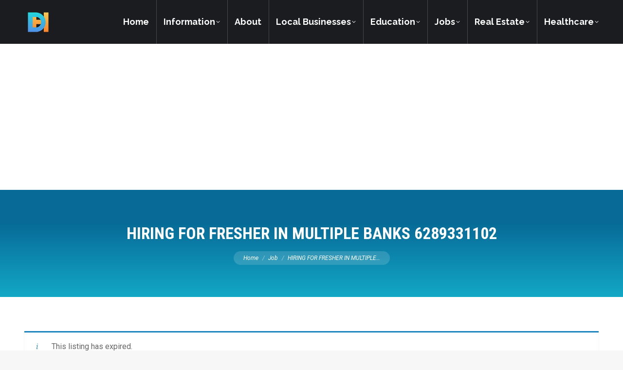

--- FILE ---
content_type: text/html; charset=UTF-8
request_url: https://durgapurhub.com/job/banking-sector-dsa-6289331102-durgapurasansolnadianaihatimurshidabadjhargramdigha-117-hiring-for-fresher-in-multiple-banks-6289331102/
body_size: 27431
content:
<!DOCTYPE html>
<!--[if !(IE 6) | !(IE 7) | !(IE 8)  ]><!-->
<html dir="ltr" lang="en-US" prefix="og: https://ogp.me/ns#" class="no-js">
<!--<![endif]-->
<head>
	<meta charset="UTF-8" />
		<meta name="viewport" content="width=device-width, initial-scale=1, maximum-scale=1, user-scalable=0">
		<meta name="theme-color" content="#0d76a6"/>	<link rel="profile" href="https://gmpg.org/xfn/11" />
	<title>HIRING FOR FRESHER IN MULTIPLE BANKS 6289331102 - Durgapur Hub</title>
<style>
#wpadminbar #wp-admin-bar-wccp_free_top_button .ab-icon:before {
	content: "\f160";
	color: #02CA02;
	top: 3px;
}
#wpadminbar #wp-admin-bar-wccp_free_top_button .ab-icon {
	transform: rotate(45deg);
}
</style>
<meta name='robots' content='noindex, follow' />

		<!-- All in One SEO 4.9.3 - aioseo.com -->
	<meta name="description" content="OPPERTUNITY FOR FRESHER AND EXPERIENCE . URGENT JOB FOR BANKING SECTOR . BANK DSA BACK OFFICE EXICUTIVE . FOR ASSISTANT BRUNCH MANAGER //DATA ENTRY OPERATOR// KYC VERIFICATION // DOCOUMENTS VERIFICATION// AGE LIMIT 18 TO 30 YEARS / EDUCATION QUALIFICATION 12TH / BASIC KNOWLEDGE OF COMPUTER AND GOOD COMMUNICATION SKILLS / SALLERY 14000 TO 25000 PER" />
	<meta name="robots" content="max-image-preview:large" />
	<meta name="author" content="rick.alik"/>
	<link rel="canonical" href="https://durgapurhub.com/?post_type=job_listing&#038;p=16763" />
	<meta name="generator" content="All in One SEO (AIOSEO) 4.9.3" />
		<meta property="og:locale" content="en_US" />
		<meta property="og:site_name" content="Durgapur Hub - Your Digital Odyssey" />
		<meta property="og:type" content="article" />
		<meta property="og:title" content="HIRING FOR FRESHER IN MULTIPLE BANKS 6289331102 - Durgapur Hub" />
		<meta property="og:description" content="OPPERTUNITY FOR FRESHER AND EXPERIENCE . URGENT JOB FOR BANKING SECTOR . BANK DSA BACK OFFICE EXICUTIVE . FOR ASSISTANT BRUNCH MANAGER //DATA ENTRY OPERATOR// KYC VERIFICATION // DOCOUMENTS VERIFICATION// AGE LIMIT 18 TO 30 YEARS / EDUCATION QUALIFICATION 12TH / BASIC KNOWLEDGE OF COMPUTER AND GOOD COMMUNICATION SKILLS / SALLERY 14000 TO 25000 PER" />
		<meta property="og:url" content="https://durgapurhub.com/?post_type=job_listing&#038;p=16763" />
		<meta property="article:published_time" content="2024-06-14T12:21:27+00:00" />
		<meta property="article:modified_time" content="2024-07-14T19:11:36+00:00" />
		<meta property="article:publisher" content="https://facebook.com/durgapurhub" />
		<meta name="twitter:card" content="summary_large_image" />
		<meta name="twitter:title" content="HIRING FOR FRESHER IN MULTIPLE BANKS 6289331102 - Durgapur Hub" />
		<meta name="twitter:description" content="OPPERTUNITY FOR FRESHER AND EXPERIENCE . URGENT JOB FOR BANKING SECTOR . BANK DSA BACK OFFICE EXICUTIVE . FOR ASSISTANT BRUNCH MANAGER //DATA ENTRY OPERATOR// KYC VERIFICATION // DOCOUMENTS VERIFICATION// AGE LIMIT 18 TO 30 YEARS / EDUCATION QUALIFICATION 12TH / BASIC KNOWLEDGE OF COMPUTER AND GOOD COMMUNICATION SKILLS / SALLERY 14000 TO 25000 PER" />
		<script type="application/ld+json" class="aioseo-schema">
			{"@context":"https:\/\/schema.org","@graph":[{"@type":"BreadcrumbList","@id":"https:\/\/durgapurhub.com\/?post_type=job_listing&p=16763#breadcrumblist","itemListElement":[{"@type":"ListItem","@id":"https:\/\/durgapurhub.com#listItem","position":1,"name":"Home","item":"https:\/\/durgapurhub.com","nextItem":{"@type":"ListItem","@id":"https:\/\/durgapurhub.com\/?post_type=job_listing&p=16763#listItem","name":"HIRING FOR FRESHER IN MULTIPLE BANKS 6289331102"}},{"@type":"ListItem","@id":"https:\/\/durgapurhub.com\/?post_type=job_listing&p=16763#listItem","position":2,"name":"HIRING FOR FRESHER IN MULTIPLE BANKS 6289331102","previousItem":{"@type":"ListItem","@id":"https:\/\/durgapurhub.com#listItem","name":"Home"}}]},{"@type":"Organization","@id":"https:\/\/durgapurhub.com\/#organization","name":"Durgapur Hub","description":"Your Digital Odyssey","url":"https:\/\/durgapurhub.com\/","logo":{"@type":"ImageObject","url":"https:\/\/durgapurhub.com\/wp-content\/uploads\/2024\/01\/Durgapur-Hub-Logo-114px.png","@id":"https:\/\/durgapurhub.com\/?post_type=job_listing&p=16763\/#organizationLogo","width":114,"height":114,"caption":"Durgapur Hub Logo 114px"},"image":{"@id":"https:\/\/durgapurhub.com\/?post_type=job_listing&p=16763\/#organizationLogo"},"sameAs":["https:\/\/facebook.com\/durgapurhub","https:\/\/instagram.com\/durgapurhub","https:\/\/pinterest.com\/durgapurhub","https:\/\/youtube.com\/durgapurhub","https:\/\/linkedin.com\/in\/durgapurhub"]},{"@type":"Person","@id":"https:\/\/durgapurhub.com\/author\/rick-alik\/#author","url":"https:\/\/durgapurhub.com\/author\/rick-alik\/","name":"rick.alik","image":{"@type":"ImageObject","@id":"https:\/\/durgapurhub.com\/?post_type=job_listing&p=16763#authorImage","url":"https:\/\/secure.gravatar.com\/avatar\/ba043d9f81b0646f53e0d981a8dade2273d18db780b94e96791064911cb7c741?s=96&d=mm&r=g","width":96,"height":96,"caption":"rick.alik"}},{"@type":"WebPage","@id":"https:\/\/durgapurhub.com\/?post_type=job_listing&p=16763#webpage","url":"https:\/\/durgapurhub.com\/?post_type=job_listing&p=16763","name":"HIRING FOR FRESHER IN MULTIPLE BANKS 6289331102 - Durgapur Hub","description":"OPPERTUNITY FOR FRESHER AND EXPERIENCE . URGENT JOB FOR BANKING SECTOR . BANK DSA BACK OFFICE EXICUTIVE . FOR ASSISTANT BRUNCH MANAGER \/\/DATA ENTRY OPERATOR\/\/ KYC VERIFICATION \/\/ DOCOUMENTS VERIFICATION\/\/ AGE LIMIT 18 TO 30 YEARS \/ EDUCATION QUALIFICATION 12TH \/ BASIC KNOWLEDGE OF COMPUTER AND GOOD COMMUNICATION SKILLS \/ SALLERY 14000 TO 25000 PER","inLanguage":"en-US","isPartOf":{"@id":"https:\/\/durgapurhub.com\/#website"},"breadcrumb":{"@id":"https:\/\/durgapurhub.com\/?post_type=job_listing&p=16763#breadcrumblist"},"author":{"@id":"https:\/\/durgapurhub.com\/author\/rick-alik\/#author"},"creator":{"@id":"https:\/\/durgapurhub.com\/author\/rick-alik\/#author"},"datePublished":"2024-06-14T17:51:27+05:30","dateModified":"2024-07-15T00:41:36+05:30"},{"@type":"WebSite","@id":"https:\/\/durgapurhub.com\/#website","url":"https:\/\/durgapurhub.com\/","name":"Durgapur Hub","alternateName":"Website of Durgapur City","description":"Your Digital Odyssey","inLanguage":"en-US","publisher":{"@id":"https:\/\/durgapurhub.com\/#organization"}}]}
		</script>
		<!-- All in One SEO -->

<link rel='dns-prefetch' href='//www.googletagmanager.com' />
<link rel='dns-prefetch' href='//fonts.googleapis.com' />
<link rel='dns-prefetch' href='//pagead2.googlesyndication.com' />
<link rel='dns-prefetch' href='//fundingchoicesmessages.google.com' />
<link rel="alternate" type="application/rss+xml" title="Durgapur Hub &raquo; Feed" href="https://durgapurhub.com/feed/" />
<link rel="alternate" type="application/rss+xml" title="Durgapur Hub &raquo; Comments Feed" href="https://durgapurhub.com/comments/feed/" />
<link rel="alternate" title="oEmbed (JSON)" type="application/json+oembed" href="https://durgapurhub.com/wp-json/oembed/1.0/embed?url=https%3A%2F%2Fdurgapurhub.com%2F%3Fpost_type%3Djob_listing%26p%3D16763" />
<link rel="alternate" title="oEmbed (XML)" type="text/xml+oembed" href="https://durgapurhub.com/wp-json/oembed/1.0/embed?url=https%3A%2F%2Fdurgapurhub.com%2F%3Fpost_type%3Djob_listing%26p%3D16763&#038;format=xml" />
<style id='wp-img-auto-sizes-contain-inline-css' type='text/css'>
img:is([sizes=auto i],[sizes^="auto," i]){contain-intrinsic-size:3000px 1500px}
/*# sourceURL=wp-img-auto-sizes-contain-inline-css */
</style>
<link rel='stylesheet' id='rtcl-public-css' href='https://durgapurhub.com/wp-content/plugins/classified-listing/assets/css/rtcl-public.min.css?ver=5.3.4' type='text/css' media='all' />
<style id='rtcl-public-inline-css' type='text/css'>
:root{--rtcl-primary-color:#0066bf;--rtcl-link-color:#111111;--rtcl-link-hover-color:#0066bf;--rtcl-button-bg-color:#0066bf;--rtcl-button-color:#ffffff;--rtcl-button-hover-bg-color:#3065c1;}
.rtcl .rtcl-icon, 
							.rtcl-chat-form button.rtcl-chat-send, 
							.rtcl-chat-container a.rtcl-chat-card-link .rtcl-cc-content .rtcl-cc-listing-amount,
							.rtcl-chat-container ul.rtcl-messages-list .rtcl-message span.read-receipt-status .rtcl-icon.rtcl-read{color: #0066bf;}#rtcl-chat-modal {background-color: var(--rtcl-primary-color); border-color: var(--rtcl-primary-color)}#rtcl-compare-btn-wrap a.rtcl-compare-btn, .rtcl-btn, #rtcl-compare-panel-btn, .rtcl-chat-container ul.rtcl-messages-list .rtcl-message-wrap.own-message .rtcl-message-text, .rtcl-sold-out {background : var(--rtcl-primary-color);}.rtcl a{ color: var(--rtcl-link-color)}.rtcl a:hover{ color: var(--rtcl-link-hover-color)}.rtcl .rtcl-btn{ background-color: var(--rtcl-button-bg-color); border-color:var(--rtcl-button-bg-color); }.rtcl .rtcl-btn{ color: var(--rtcl-button-color); }[class*=rtcl-slider] [class*=swiper-button-],.rtcl-carousel-slider [class*=swiper-button-] { color: var(--rtcl-button-color); }.rtcl-pagination ul.page-numbers li span.page-numbers.current,.rtcl-pagination ul.page-numbers li a.page-numbers:hover{ background-color: var(--rtcl-button-hover-bg-color); }.rtcl .rtcl-btn:hover{ background-color: var(--rtcl-button-hover-bg-color); border-color: var(--rtcl-button-hover-bg-color); }
/*# sourceURL=rtcl-public-inline-css */
</style>
<style id='wp-emoji-styles-inline-css' type='text/css'>

	img.wp-smiley, img.emoji {
		display: inline !important;
		border: none !important;
		box-shadow: none !important;
		height: 1em !important;
		width: 1em !important;
		margin: 0 0.07em !important;
		vertical-align: -0.1em !important;
		background: none !important;
		padding: 0 !important;
	}
/*# sourceURL=wp-emoji-styles-inline-css */
</style>
<link rel='stylesheet' id='wp-block-library-css' href='https://durgapurhub.com/wp-includes/css/dist/block-library/style.min.css?ver=6.9' type='text/css' media='all' />
<style id='global-styles-inline-css' type='text/css'>
:root{--wp--preset--aspect-ratio--square: 1;--wp--preset--aspect-ratio--4-3: 4/3;--wp--preset--aspect-ratio--3-4: 3/4;--wp--preset--aspect-ratio--3-2: 3/2;--wp--preset--aspect-ratio--2-3: 2/3;--wp--preset--aspect-ratio--16-9: 16/9;--wp--preset--aspect-ratio--9-16: 9/16;--wp--preset--color--black: #000000;--wp--preset--color--cyan-bluish-gray: #abb8c3;--wp--preset--color--white: #FFF;--wp--preset--color--pale-pink: #f78da7;--wp--preset--color--vivid-red: #cf2e2e;--wp--preset--color--luminous-vivid-orange: #ff6900;--wp--preset--color--luminous-vivid-amber: #fcb900;--wp--preset--color--light-green-cyan: #7bdcb5;--wp--preset--color--vivid-green-cyan: #00d084;--wp--preset--color--pale-cyan-blue: #8ed1fc;--wp--preset--color--vivid-cyan-blue: #0693e3;--wp--preset--color--vivid-purple: #9b51e0;--wp--preset--color--accent: #0d76a6;--wp--preset--color--dark-gray: #111;--wp--preset--color--light-gray: #767676;--wp--preset--gradient--vivid-cyan-blue-to-vivid-purple: linear-gradient(135deg,rgb(6,147,227) 0%,rgb(155,81,224) 100%);--wp--preset--gradient--light-green-cyan-to-vivid-green-cyan: linear-gradient(135deg,rgb(122,220,180) 0%,rgb(0,208,130) 100%);--wp--preset--gradient--luminous-vivid-amber-to-luminous-vivid-orange: linear-gradient(135deg,rgb(252,185,0) 0%,rgb(255,105,0) 100%);--wp--preset--gradient--luminous-vivid-orange-to-vivid-red: linear-gradient(135deg,rgb(255,105,0) 0%,rgb(207,46,46) 100%);--wp--preset--gradient--very-light-gray-to-cyan-bluish-gray: linear-gradient(135deg,rgb(238,238,238) 0%,rgb(169,184,195) 100%);--wp--preset--gradient--cool-to-warm-spectrum: linear-gradient(135deg,rgb(74,234,220) 0%,rgb(151,120,209) 20%,rgb(207,42,186) 40%,rgb(238,44,130) 60%,rgb(251,105,98) 80%,rgb(254,248,76) 100%);--wp--preset--gradient--blush-light-purple: linear-gradient(135deg,rgb(255,206,236) 0%,rgb(152,150,240) 100%);--wp--preset--gradient--blush-bordeaux: linear-gradient(135deg,rgb(254,205,165) 0%,rgb(254,45,45) 50%,rgb(107,0,62) 100%);--wp--preset--gradient--luminous-dusk: linear-gradient(135deg,rgb(255,203,112) 0%,rgb(199,81,192) 50%,rgb(65,88,208) 100%);--wp--preset--gradient--pale-ocean: linear-gradient(135deg,rgb(255,245,203) 0%,rgb(182,227,212) 50%,rgb(51,167,181) 100%);--wp--preset--gradient--electric-grass: linear-gradient(135deg,rgb(202,248,128) 0%,rgb(113,206,126) 100%);--wp--preset--gradient--midnight: linear-gradient(135deg,rgb(2,3,129) 0%,rgb(40,116,252) 100%);--wp--preset--font-size--small: 13px;--wp--preset--font-size--medium: 20px;--wp--preset--font-size--large: 36px;--wp--preset--font-size--x-large: 42px;--wp--preset--spacing--20: 0.44rem;--wp--preset--spacing--30: 0.67rem;--wp--preset--spacing--40: 1rem;--wp--preset--spacing--50: 1.5rem;--wp--preset--spacing--60: 2.25rem;--wp--preset--spacing--70: 3.38rem;--wp--preset--spacing--80: 5.06rem;--wp--preset--shadow--natural: 6px 6px 9px rgba(0, 0, 0, 0.2);--wp--preset--shadow--deep: 12px 12px 50px rgba(0, 0, 0, 0.4);--wp--preset--shadow--sharp: 6px 6px 0px rgba(0, 0, 0, 0.2);--wp--preset--shadow--outlined: 6px 6px 0px -3px rgb(255, 255, 255), 6px 6px rgb(0, 0, 0);--wp--preset--shadow--crisp: 6px 6px 0px rgb(0, 0, 0);}:where(.is-layout-flex){gap: 0.5em;}:where(.is-layout-grid){gap: 0.5em;}body .is-layout-flex{display: flex;}.is-layout-flex{flex-wrap: wrap;align-items: center;}.is-layout-flex > :is(*, div){margin: 0;}body .is-layout-grid{display: grid;}.is-layout-grid > :is(*, div){margin: 0;}:where(.wp-block-columns.is-layout-flex){gap: 2em;}:where(.wp-block-columns.is-layout-grid){gap: 2em;}:where(.wp-block-post-template.is-layout-flex){gap: 1.25em;}:where(.wp-block-post-template.is-layout-grid){gap: 1.25em;}.has-black-color{color: var(--wp--preset--color--black) !important;}.has-cyan-bluish-gray-color{color: var(--wp--preset--color--cyan-bluish-gray) !important;}.has-white-color{color: var(--wp--preset--color--white) !important;}.has-pale-pink-color{color: var(--wp--preset--color--pale-pink) !important;}.has-vivid-red-color{color: var(--wp--preset--color--vivid-red) !important;}.has-luminous-vivid-orange-color{color: var(--wp--preset--color--luminous-vivid-orange) !important;}.has-luminous-vivid-amber-color{color: var(--wp--preset--color--luminous-vivid-amber) !important;}.has-light-green-cyan-color{color: var(--wp--preset--color--light-green-cyan) !important;}.has-vivid-green-cyan-color{color: var(--wp--preset--color--vivid-green-cyan) !important;}.has-pale-cyan-blue-color{color: var(--wp--preset--color--pale-cyan-blue) !important;}.has-vivid-cyan-blue-color{color: var(--wp--preset--color--vivid-cyan-blue) !important;}.has-vivid-purple-color{color: var(--wp--preset--color--vivid-purple) !important;}.has-black-background-color{background-color: var(--wp--preset--color--black) !important;}.has-cyan-bluish-gray-background-color{background-color: var(--wp--preset--color--cyan-bluish-gray) !important;}.has-white-background-color{background-color: var(--wp--preset--color--white) !important;}.has-pale-pink-background-color{background-color: var(--wp--preset--color--pale-pink) !important;}.has-vivid-red-background-color{background-color: var(--wp--preset--color--vivid-red) !important;}.has-luminous-vivid-orange-background-color{background-color: var(--wp--preset--color--luminous-vivid-orange) !important;}.has-luminous-vivid-amber-background-color{background-color: var(--wp--preset--color--luminous-vivid-amber) !important;}.has-light-green-cyan-background-color{background-color: var(--wp--preset--color--light-green-cyan) !important;}.has-vivid-green-cyan-background-color{background-color: var(--wp--preset--color--vivid-green-cyan) !important;}.has-pale-cyan-blue-background-color{background-color: var(--wp--preset--color--pale-cyan-blue) !important;}.has-vivid-cyan-blue-background-color{background-color: var(--wp--preset--color--vivid-cyan-blue) !important;}.has-vivid-purple-background-color{background-color: var(--wp--preset--color--vivid-purple) !important;}.has-black-border-color{border-color: var(--wp--preset--color--black) !important;}.has-cyan-bluish-gray-border-color{border-color: var(--wp--preset--color--cyan-bluish-gray) !important;}.has-white-border-color{border-color: var(--wp--preset--color--white) !important;}.has-pale-pink-border-color{border-color: var(--wp--preset--color--pale-pink) !important;}.has-vivid-red-border-color{border-color: var(--wp--preset--color--vivid-red) !important;}.has-luminous-vivid-orange-border-color{border-color: var(--wp--preset--color--luminous-vivid-orange) !important;}.has-luminous-vivid-amber-border-color{border-color: var(--wp--preset--color--luminous-vivid-amber) !important;}.has-light-green-cyan-border-color{border-color: var(--wp--preset--color--light-green-cyan) !important;}.has-vivid-green-cyan-border-color{border-color: var(--wp--preset--color--vivid-green-cyan) !important;}.has-pale-cyan-blue-border-color{border-color: var(--wp--preset--color--pale-cyan-blue) !important;}.has-vivid-cyan-blue-border-color{border-color: var(--wp--preset--color--vivid-cyan-blue) !important;}.has-vivid-purple-border-color{border-color: var(--wp--preset--color--vivid-purple) !important;}.has-vivid-cyan-blue-to-vivid-purple-gradient-background{background: var(--wp--preset--gradient--vivid-cyan-blue-to-vivid-purple) !important;}.has-light-green-cyan-to-vivid-green-cyan-gradient-background{background: var(--wp--preset--gradient--light-green-cyan-to-vivid-green-cyan) !important;}.has-luminous-vivid-amber-to-luminous-vivid-orange-gradient-background{background: var(--wp--preset--gradient--luminous-vivid-amber-to-luminous-vivid-orange) !important;}.has-luminous-vivid-orange-to-vivid-red-gradient-background{background: var(--wp--preset--gradient--luminous-vivid-orange-to-vivid-red) !important;}.has-very-light-gray-to-cyan-bluish-gray-gradient-background{background: var(--wp--preset--gradient--very-light-gray-to-cyan-bluish-gray) !important;}.has-cool-to-warm-spectrum-gradient-background{background: var(--wp--preset--gradient--cool-to-warm-spectrum) !important;}.has-blush-light-purple-gradient-background{background: var(--wp--preset--gradient--blush-light-purple) !important;}.has-blush-bordeaux-gradient-background{background: var(--wp--preset--gradient--blush-bordeaux) !important;}.has-luminous-dusk-gradient-background{background: var(--wp--preset--gradient--luminous-dusk) !important;}.has-pale-ocean-gradient-background{background: var(--wp--preset--gradient--pale-ocean) !important;}.has-electric-grass-gradient-background{background: var(--wp--preset--gradient--electric-grass) !important;}.has-midnight-gradient-background{background: var(--wp--preset--gradient--midnight) !important;}.has-small-font-size{font-size: var(--wp--preset--font-size--small) !important;}.has-medium-font-size{font-size: var(--wp--preset--font-size--medium) !important;}.has-large-font-size{font-size: var(--wp--preset--font-size--large) !important;}.has-x-large-font-size{font-size: var(--wp--preset--font-size--x-large) !important;}
/*# sourceURL=global-styles-inline-css */
</style>

<style id='classic-theme-styles-inline-css' type='text/css'>
/*! This file is auto-generated */
.wp-block-button__link{color:#fff;background-color:#32373c;border-radius:9999px;box-shadow:none;text-decoration:none;padding:calc(.667em + 2px) calc(1.333em + 2px);font-size:1.125em}.wp-block-file__button{background:#32373c;color:#fff;text-decoration:none}
/*# sourceURL=/wp-includes/css/classic-themes.min.css */
</style>
<link rel='stylesheet' id='wp-components-css' href='https://durgapurhub.com/wp-includes/css/dist/components/style.min.css?ver=6.9' type='text/css' media='all' />
<link rel='stylesheet' id='wp-preferences-css' href='https://durgapurhub.com/wp-includes/css/dist/preferences/style.min.css?ver=6.9' type='text/css' media='all' />
<link rel='stylesheet' id='wp-block-editor-css' href='https://durgapurhub.com/wp-includes/css/dist/block-editor/style.min.css?ver=6.9' type='text/css' media='all' />
<link rel='stylesheet' id='popup-maker-block-library-style-css' href='https://durgapurhub.com/wp-content/plugins/popup-maker/dist/packages/block-library-style.css?ver=dbea705cfafe089d65f1' type='text/css' media='all' />
<link rel='stylesheet' id='select2-css' href='https://durgapurhub.com/wp-content/plugins/wp-job-manager/assets/lib/select2/select2.min.css?ver=4.0.10' type='text/css' media='all' />
<link rel='stylesheet' id='wp-job-manager-frontend-css' href='https://durgapurhub.com/wp-content/plugins/wp-job-manager/assets/dist/css/frontend.css?ver=dfd3b8d2ce68f47df57d' type='text/css' media='all' />
<link rel='stylesheet' id='the7-font-css' href='https://durgapurhub.com/wp-content/themes/dt-the7/fonts/icomoon-the7-font/icomoon-the7-font.min.css?ver=11.9.1' type='text/css' media='all' />
<link rel='stylesheet' id='the7-awesome-fonts-css' href='https://durgapurhub.com/wp-content/themes/dt-the7/fonts/FontAwesome/css/all.min.css?ver=11.9.1' type='text/css' media='all' />
<link rel='stylesheet' id='the7-awesome-fonts-back-css' href='https://durgapurhub.com/wp-content/themes/dt-the7/fonts/FontAwesome/back-compat.min.css?ver=11.9.1' type='text/css' media='all' />
<link rel='stylesheet' id='gb-frontend-block-css' href='https://durgapurhub.com/wp-content/plugins/classified-listing/assets/css/gb-frontend-block.css?ver=5.3.4' type='text/css' media='all' />
<link rel='stylesheet' id='dt-web-fonts-css' href='https://fonts.googleapis.com/css?family=Roboto:400,400italic,500,600,700%7CRoboto+Condensed:400,600,700%7CRaleway:400,500,600,700' type='text/css' media='all' />
<link rel='stylesheet' id='dt-main-css' href='https://durgapurhub.com/wp-content/themes/dt-the7/css/main.min.css?ver=11.9.1' type='text/css' media='all' />
<link rel='stylesheet' id='the7-custom-scrollbar-css' href='https://durgapurhub.com/wp-content/themes/dt-the7/lib/custom-scrollbar/custom-scrollbar.min.css?ver=11.9.1' type='text/css' media='all' />
<link rel='stylesheet' id='the7-wpbakery-css' href='https://durgapurhub.com/wp-content/themes/dt-the7/css/wpbakery.min.css?ver=11.9.1' type='text/css' media='all' />
<link rel='stylesheet' id='the7-css-vars-css' href='https://durgapurhub.com/wp-content/uploads/the7-css/css-vars.css?ver=bbb97aa58712' type='text/css' media='all' />
<link rel='stylesheet' id='dt-custom-css' href='https://durgapurhub.com/wp-content/uploads/the7-css/custom.css?ver=bbb97aa58712' type='text/css' media='all' />
<link rel='stylesheet' id='dt-media-css' href='https://durgapurhub.com/wp-content/uploads/the7-css/media.css?ver=bbb97aa58712' type='text/css' media='all' />
<link rel='stylesheet' id='the7-mega-menu-css' href='https://durgapurhub.com/wp-content/uploads/the7-css/mega-menu.css?ver=bbb97aa58712' type='text/css' media='all' />
<link rel='stylesheet' id='the7-elements-css' href='https://durgapurhub.com/wp-content/uploads/the7-css/post-type-dynamic.css?ver=bbb97aa58712' type='text/css' media='all' />
<link rel='stylesheet' id='style-css' href='https://durgapurhub.com/wp-content/themes/dt-the7/style.css?ver=11.9.1' type='text/css' media='all' />
<script type="text/javascript" src="https://durgapurhub.com/wp-includes/js/jquery/jquery.min.js?ver=3.7.1" id="jquery-core-js"></script>
<script type="text/javascript" src="https://durgapurhub.com/wp-includes/js/jquery/jquery-migrate.min.js?ver=3.4.1" id="jquery-migrate-js"></script>
<script type="text/javascript" src="https://durgapurhub.com/wp-includes/js/dist/vendor/moment.min.js?ver=2.30.1" id="moment-js"></script>
<script type="text/javascript" id="moment-js-after">
/* <![CDATA[ */
moment.updateLocale( 'en_US', {"months":["January","February","March","April","May","June","July","August","September","October","November","December"],"monthsShort":["Jan","Feb","Mar","Apr","May","Jun","Jul","Aug","Sep","Oct","Nov","Dec"],"weekdays":["Sunday","Monday","Tuesday","Wednesday","Thursday","Friday","Saturday"],"weekdaysShort":["Sun","Mon","Tue","Wed","Thu","Fri","Sat"],"week":{"dow":1},"longDateFormat":{"LT":"g:i A","LTS":null,"L":null,"LL":"F j, Y","LLL":"F j, Y g:i a","LLLL":null}} );
//# sourceURL=moment-js-after
/* ]]> */
</script>
<script type="text/javascript" src="https://durgapurhub.com/wp-content/plugins/classified-listing/assets/vendor/daterangepicker/daterangepicker.js?ver=3.0.5" id="daterangepicker-js"></script>
<script type="text/javascript" src="https://durgapurhub.com/wp-content/plugins/classified-listing/assets/js/rtcl-common.min.js?ver=5.3.4" id="rtcl-common-js"></script>
<script type="text/javascript" src="https://durgapurhub.com/wp-includes/js/imagesloaded.min.js?ver=5.0.0" id="imagesloaded-js"></script>
<script type="text/javascript" src="https://durgapurhub.com/wp-content/plugins/classified-listing/assets/vendor/swiper/swiper-bundle.min.js?ver=7.4.1" id="swiper-js"></script>
<script type="text/javascript" id="dt-above-fold-js-extra">
/* <![CDATA[ */
var dtLocal = {"themeUrl":"https://durgapurhub.com/wp-content/themes/dt-the7","passText":"To view this protected post, enter the password below:","moreButtonText":{"loading":"Loading...","loadMore":"Load more"},"postID":"16763","ajaxurl":"https://durgapurhub.com/wp-admin/admin-ajax.php","REST":{"baseUrl":"https://durgapurhub.com/wp-json/the7/v1","endpoints":{"sendMail":"/send-mail"}},"contactMessages":{"required":"One or more fields have an error. Please check and try again.","terms":"Please accept the privacy policy.","fillTheCaptchaError":"Please, fill the captcha."},"captchaSiteKey":"6LdbuU8pAAAAANQ1dJ5tfqpnQCmri7Xz0ZbM9C_K","ajaxNonce":"daf5fd1150","pageData":"","themeSettings":{"smoothScroll":"off","lazyLoading":false,"desktopHeader":{"height":90},"ToggleCaptionEnabled":"disabled","ToggleCaption":"Navigation","floatingHeader":{"showAfter":140,"showMenu":true,"height":64,"logo":{"showLogo":true,"html":"\u003Cimg class=\" preload-me\" src=\"https://durgapurhub.com/wp-content/uploads/2024/01/Durgapur-Hub-Logo-57px.png\" srcset=\"https://durgapurhub.com/wp-content/uploads/2024/01/Durgapur-Hub-Logo-57px.png 57w, https://durgapurhub.com/wp-content/uploads/2024/01/Durgapur-Hub-Logo-57px.png 57w\" width=\"57\" height=\"57\"   sizes=\"57px\" alt=\"Durgapur Hub\" /\u003E","url":"https://durgapurhub.com/"}},"topLine":{"floatingTopLine":{"logo":{"showLogo":false,"html":""}}},"mobileHeader":{"firstSwitchPoint":1050,"secondSwitchPoint":778,"firstSwitchPointHeight":60,"secondSwitchPointHeight":60,"mobileToggleCaptionEnabled":"disabled","mobileToggleCaption":"Menu"},"stickyMobileHeaderFirstSwitch":{"logo":{"html":"\u003Cimg class=\" preload-me\" src=\"https://durgapurhub.com/wp-content/uploads/2024/01/Durgapur-Hub-Logo-57px.png\" srcset=\"https://durgapurhub.com/wp-content/uploads/2024/01/Durgapur-Hub-Logo-57px.png 57w, https://durgapurhub.com/wp-content/uploads/2024/01/Durgapur-Hub-Logo-57px.png 57w\" width=\"57\" height=\"57\"   sizes=\"57px\" alt=\"Durgapur Hub\" /\u003E"}},"stickyMobileHeaderSecondSwitch":{"logo":{"html":"\u003Cimg class=\" preload-me\" src=\"https://durgapurhub.com/wp-content/uploads/2024/01/Durgapur-Hub-Logo-57px.png\" srcset=\"https://durgapurhub.com/wp-content/uploads/2024/01/Durgapur-Hub-Logo-57px.png 57w, https://durgapurhub.com/wp-content/uploads/2024/01/Durgapur-Hub-Logo-57px.png 57w\" width=\"57\" height=\"57\"   sizes=\"57px\" alt=\"Durgapur Hub\" /\u003E"}},"sidebar":{"switchPoint":992},"boxedWidth":"1340px"},"VCMobileScreenWidth":"768"};
var dtShare = {"shareButtonText":{"facebook":"Share on Facebook","twitter":"Tweet","pinterest":"Pin it","linkedin":"Share on Linkedin","whatsapp":"Share on Whatsapp"},"overlayOpacity":"85"};
//# sourceURL=dt-above-fold-js-extra
/* ]]> */
</script>
<script type="text/javascript" src="https://durgapurhub.com/wp-content/themes/dt-the7/js/above-the-fold.min.js?ver=11.9.1" id="dt-above-fold-js"></script>

<!-- Google tag (gtag.js) snippet added by Site Kit -->
<!-- Google Analytics snippet added by Site Kit -->
<script type="text/javascript" src="https://www.googletagmanager.com/gtag/js?id=GT-PBGB3FX" id="google_gtagjs-js" async></script>
<script type="text/javascript" id="google_gtagjs-js-after">
/* <![CDATA[ */
window.dataLayer = window.dataLayer || [];function gtag(){dataLayer.push(arguments);}
gtag("set","linker",{"domains":["durgapurhub.com"]});
gtag("js", new Date());
gtag("set", "developer_id.dZTNiMT", true);
gtag("config", "GT-PBGB3FX", {"googlesitekit_post_type":"job_listing"});
//# sourceURL=google_gtagjs-js-after
/* ]]> */
</script>
<script></script><link rel="https://api.w.org/" href="https://durgapurhub.com/wp-json/" /><link rel="alternate" title="JSON" type="application/json" href="https://durgapurhub.com/wp-json/wp/v2/job-listings/16763" /><link rel="EditURI" type="application/rsd+xml" title="RSD" href="https://durgapurhub.com/xmlrpc.php?rsd" />
<meta name="generator" content="WordPress 6.9" />
<link rel='shortlink' href='https://durgapurhub.com/?p=16763' />
<meta name="generator" content="Site Kit by Google 1.170.0" /><!-- Meta Pixel Code -->
<script>
!function(f,b,e,v,n,t,s)
{if(f.fbq)return;n=f.fbq=function(){n.callMethod?
n.callMethod.apply(n,arguments):n.queue.push(arguments)};
if(!f._fbq)f._fbq=n;n.push=n;n.loaded=!0;n.version='2.0';
n.queue=[];t=b.createElement(e);t.async=!0;
t.src=v;s=b.getElementsByTagName(e)[0];
s.parentNode.insertBefore(t,s)}(window, document,'script',
'https://connect.facebook.net/en_US/fbevents.js');
fbq('init', '548829324455364');
fbq('track', 'PageView');
</script>
<noscript><img height="1" width="1" style="display:none"
src="https://www.facebook.com/tr?id=548829324455364&ev=PageView&noscript=1"
/></noscript>
<!-- End Meta Pixel Code -->
<!-- Google AdSense meta tags added by Site Kit -->
<meta name="google-adsense-platform-account" content="ca-host-pub-2644536267352236">
<meta name="google-adsense-platform-domain" content="sitekit.withgoogle.com">
<!-- End Google AdSense meta tags added by Site Kit -->
<style type="text/css">.recentcomments a{display:inline !important;padding:0 !important;margin:0 !important;}</style><meta name="generator" content="Powered by WPBakery Page Builder - drag and drop page builder for WordPress."/>
<meta name="redi-version" content="1.2.7" />
<!-- Google AdSense snippet added by Site Kit -->
<script type="text/javascript" async="async" src="https://pagead2.googlesyndication.com/pagead/js/adsbygoogle.js?client=ca-pub-2017732362365869&amp;host=ca-host-pub-2644536267352236" crossorigin="anonymous"></script>

<!-- End Google AdSense snippet added by Site Kit -->

<!-- Google AdSense Ad Blocking Recovery snippet added by Site Kit -->
<script async src="https://fundingchoicesmessages.google.com/i/pub-2017732362365869?ers=1"></script><script>(function() {function signalGooglefcPresent() {if (!window.frames['googlefcPresent']) {if (document.body) {const iframe = document.createElement('iframe'); iframe.style = 'width: 0; height: 0; border: none; z-index: -1000; left: -1000px; top: -1000px;'; iframe.style.display = 'none'; iframe.name = 'googlefcPresent'; document.body.appendChild(iframe);} else {setTimeout(signalGooglefcPresent, 0);}}}signalGooglefcPresent();})();</script>
<!-- End Google AdSense Ad Blocking Recovery snippet added by Site Kit -->

<!-- Google AdSense Ad Blocking Recovery Error Protection snippet added by Site Kit -->
<script>(function(){'use strict';function aa(a){var b=0;return function(){return b<a.length?{done:!1,value:a[b++]}:{done:!0}}}var ba=typeof Object.defineProperties=="function"?Object.defineProperty:function(a,b,c){if(a==Array.prototype||a==Object.prototype)return a;a[b]=c.value;return a};
function ca(a){a=["object"==typeof globalThis&&globalThis,a,"object"==typeof window&&window,"object"==typeof self&&self,"object"==typeof global&&global];for(var b=0;b<a.length;++b){var c=a[b];if(c&&c.Math==Math)return c}throw Error("Cannot find global object");}var da=ca(this);function l(a,b){if(b)a:{var c=da;a=a.split(".");for(var d=0;d<a.length-1;d++){var e=a[d];if(!(e in c))break a;c=c[e]}a=a[a.length-1];d=c[a];b=b(d);b!=d&&b!=null&&ba(c,a,{configurable:!0,writable:!0,value:b})}}
function ea(a){return a.raw=a}function n(a){var b=typeof Symbol!="undefined"&&Symbol.iterator&&a[Symbol.iterator];if(b)return b.call(a);if(typeof a.length=="number")return{next:aa(a)};throw Error(String(a)+" is not an iterable or ArrayLike");}function fa(a){for(var b,c=[];!(b=a.next()).done;)c.push(b.value);return c}var ha=typeof Object.create=="function"?Object.create:function(a){function b(){}b.prototype=a;return new b},p;
if(typeof Object.setPrototypeOf=="function")p=Object.setPrototypeOf;else{var q;a:{var ja={a:!0},ka={};try{ka.__proto__=ja;q=ka.a;break a}catch(a){}q=!1}p=q?function(a,b){a.__proto__=b;if(a.__proto__!==b)throw new TypeError(a+" is not extensible");return a}:null}var la=p;
function t(a,b){a.prototype=ha(b.prototype);a.prototype.constructor=a;if(la)la(a,b);else for(var c in b)if(c!="prototype")if(Object.defineProperties){var d=Object.getOwnPropertyDescriptor(b,c);d&&Object.defineProperty(a,c,d)}else a[c]=b[c];a.A=b.prototype}function ma(){for(var a=Number(this),b=[],c=a;c<arguments.length;c++)b[c-a]=arguments[c];return b}l("Object.is",function(a){return a?a:function(b,c){return b===c?b!==0||1/b===1/c:b!==b&&c!==c}});
l("Array.prototype.includes",function(a){return a?a:function(b,c){var d=this;d instanceof String&&(d=String(d));var e=d.length;c=c||0;for(c<0&&(c=Math.max(c+e,0));c<e;c++){var f=d[c];if(f===b||Object.is(f,b))return!0}return!1}});
l("String.prototype.includes",function(a){return a?a:function(b,c){if(this==null)throw new TypeError("The 'this' value for String.prototype.includes must not be null or undefined");if(b instanceof RegExp)throw new TypeError("First argument to String.prototype.includes must not be a regular expression");return this.indexOf(b,c||0)!==-1}});l("Number.MAX_SAFE_INTEGER",function(){return 9007199254740991});
l("Number.isFinite",function(a){return a?a:function(b){return typeof b!=="number"?!1:!isNaN(b)&&b!==Infinity&&b!==-Infinity}});l("Number.isInteger",function(a){return a?a:function(b){return Number.isFinite(b)?b===Math.floor(b):!1}});l("Number.isSafeInteger",function(a){return a?a:function(b){return Number.isInteger(b)&&Math.abs(b)<=Number.MAX_SAFE_INTEGER}});
l("Math.trunc",function(a){return a?a:function(b){b=Number(b);if(isNaN(b)||b===Infinity||b===-Infinity||b===0)return b;var c=Math.floor(Math.abs(b));return b<0?-c:c}});/*

 Copyright The Closure Library Authors.
 SPDX-License-Identifier: Apache-2.0
*/
var u=this||self;function v(a,b){a:{var c=["CLOSURE_FLAGS"];for(var d=u,e=0;e<c.length;e++)if(d=d[c[e]],d==null){c=null;break a}c=d}a=c&&c[a];return a!=null?a:b}function w(a){return a};function na(a){u.setTimeout(function(){throw a;},0)};var oa=v(610401301,!1),pa=v(188588736,!0),qa=v(645172343,v(1,!0));var x,ra=u.navigator;x=ra?ra.userAgentData||null:null;function z(a){return oa?x?x.brands.some(function(b){return(b=b.brand)&&b.indexOf(a)!=-1}):!1:!1}function A(a){var b;a:{if(b=u.navigator)if(b=b.userAgent)break a;b=""}return b.indexOf(a)!=-1};function B(){return oa?!!x&&x.brands.length>0:!1}function C(){return B()?z("Chromium"):(A("Chrome")||A("CriOS"))&&!(B()?0:A("Edge"))||A("Silk")};var sa=B()?!1:A("Trident")||A("MSIE");!A("Android")||C();C();A("Safari")&&(C()||(B()?0:A("Coast"))||(B()?0:A("Opera"))||(B()?0:A("Edge"))||(B()?z("Microsoft Edge"):A("Edg/"))||B()&&z("Opera"));var ta={},D=null;var ua=typeof Uint8Array!=="undefined",va=!sa&&typeof btoa==="function";var wa;function E(){return typeof BigInt==="function"};var F=typeof Symbol==="function"&&typeof Symbol()==="symbol";function xa(a){return typeof Symbol==="function"&&typeof Symbol()==="symbol"?Symbol():a}var G=xa(),ya=xa("2ex");var za=F?function(a,b){a[G]|=b}:function(a,b){a.g!==void 0?a.g|=b:Object.defineProperties(a,{g:{value:b,configurable:!0,writable:!0,enumerable:!1}})},H=F?function(a){return a[G]|0}:function(a){return a.g|0},I=F?function(a){return a[G]}:function(a){return a.g},J=F?function(a,b){a[G]=b}:function(a,b){a.g!==void 0?a.g=b:Object.defineProperties(a,{g:{value:b,configurable:!0,writable:!0,enumerable:!1}})};function Aa(a,b){J(b,(a|0)&-14591)}function Ba(a,b){J(b,(a|34)&-14557)};var K={},Ca={};function Da(a){return!(!a||typeof a!=="object"||a.g!==Ca)}function Ea(a){return a!==null&&typeof a==="object"&&!Array.isArray(a)&&a.constructor===Object}function L(a,b,c){if(!Array.isArray(a)||a.length)return!1;var d=H(a);if(d&1)return!0;if(!(b&&(Array.isArray(b)?b.includes(c):b.has(c))))return!1;J(a,d|1);return!0};var M=0,N=0;function Fa(a){var b=a>>>0;M=b;N=(a-b)/4294967296>>>0}function Ga(a){if(a<0){Fa(-a);var b=n(Ha(M,N));a=b.next().value;b=b.next().value;M=a>>>0;N=b>>>0}else Fa(a)}function Ia(a,b){b>>>=0;a>>>=0;if(b<=2097151)var c=""+(4294967296*b+a);else E()?c=""+(BigInt(b)<<BigInt(32)|BigInt(a)):(c=(a>>>24|b<<8)&16777215,b=b>>16&65535,a=(a&16777215)+c*6777216+b*6710656,c+=b*8147497,b*=2,a>=1E7&&(c+=a/1E7>>>0,a%=1E7),c>=1E7&&(b+=c/1E7>>>0,c%=1E7),c=b+Ja(c)+Ja(a));return c}
function Ja(a){a=String(a);return"0000000".slice(a.length)+a}function Ha(a,b){b=~b;a?a=~a+1:b+=1;return[a,b]};var Ka=/^-?([1-9][0-9]*|0)(\.[0-9]+)?$/;var O;function La(a,b){O=b;a=new a(b);O=void 0;return a}
function P(a,b,c){a==null&&(a=O);O=void 0;if(a==null){var d=96;c?(a=[c],d|=512):a=[];b&&(d=d&-16760833|(b&1023)<<14)}else{if(!Array.isArray(a))throw Error("narr");d=H(a);if(d&2048)throw Error("farr");if(d&64)return a;d|=64;if(c&&(d|=512,c!==a[0]))throw Error("mid");a:{c=a;var e=c.length;if(e){var f=e-1;if(Ea(c[f])){d|=256;b=f-(+!!(d&512)-1);if(b>=1024)throw Error("pvtlmt");d=d&-16760833|(b&1023)<<14;break a}}if(b){b=Math.max(b,e-(+!!(d&512)-1));if(b>1024)throw Error("spvt");d=d&-16760833|(b&1023)<<
14}}}J(a,d);return a};function Ma(a){switch(typeof a){case "number":return isFinite(a)?a:String(a);case "boolean":return a?1:0;case "object":if(a)if(Array.isArray(a)){if(L(a,void 0,0))return}else if(ua&&a!=null&&a instanceof Uint8Array){if(va){for(var b="",c=0,d=a.length-10240;c<d;)b+=String.fromCharCode.apply(null,a.subarray(c,c+=10240));b+=String.fromCharCode.apply(null,c?a.subarray(c):a);a=btoa(b)}else{b===void 0&&(b=0);if(!D){D={};c="ABCDEFGHIJKLMNOPQRSTUVWXYZabcdefghijklmnopqrstuvwxyz0123456789".split("");d=["+/=",
"+/","-_=","-_.","-_"];for(var e=0;e<5;e++){var f=c.concat(d[e].split(""));ta[e]=f;for(var g=0;g<f.length;g++){var h=f[g];D[h]===void 0&&(D[h]=g)}}}b=ta[b];c=Array(Math.floor(a.length/3));d=b[64]||"";for(e=f=0;f<a.length-2;f+=3){var k=a[f],m=a[f+1];h=a[f+2];g=b[k>>2];k=b[(k&3)<<4|m>>4];m=b[(m&15)<<2|h>>6];h=b[h&63];c[e++]=g+k+m+h}g=0;h=d;switch(a.length-f){case 2:g=a[f+1],h=b[(g&15)<<2]||d;case 1:a=a[f],c[e]=b[a>>2]+b[(a&3)<<4|g>>4]+h+d}a=c.join("")}return a}}return a};function Na(a,b,c){a=Array.prototype.slice.call(a);var d=a.length,e=b&256?a[d-1]:void 0;d+=e?-1:0;for(b=b&512?1:0;b<d;b++)a[b]=c(a[b]);if(e){b=a[b]={};for(var f in e)Object.prototype.hasOwnProperty.call(e,f)&&(b[f]=c(e[f]))}return a}function Oa(a,b,c,d,e){if(a!=null){if(Array.isArray(a))a=L(a,void 0,0)?void 0:e&&H(a)&2?a:Pa(a,b,c,d!==void 0,e);else if(Ea(a)){var f={},g;for(g in a)Object.prototype.hasOwnProperty.call(a,g)&&(f[g]=Oa(a[g],b,c,d,e));a=f}else a=b(a,d);return a}}
function Pa(a,b,c,d,e){var f=d||c?H(a):0;d=d?!!(f&32):void 0;a=Array.prototype.slice.call(a);for(var g=0;g<a.length;g++)a[g]=Oa(a[g],b,c,d,e);c&&c(f,a);return a}function Qa(a){return a.s===K?a.toJSON():Ma(a)};function Ra(a,b,c){c=c===void 0?Ba:c;if(a!=null){if(ua&&a instanceof Uint8Array)return b?a:new Uint8Array(a);if(Array.isArray(a)){var d=H(a);if(d&2)return a;b&&(b=d===0||!!(d&32)&&!(d&64||!(d&16)));return b?(J(a,(d|34)&-12293),a):Pa(a,Ra,d&4?Ba:c,!0,!0)}a.s===K&&(c=a.h,d=I(c),a=d&2?a:La(a.constructor,Sa(c,d,!0)));return a}}function Sa(a,b,c){var d=c||b&2?Ba:Aa,e=!!(b&32);a=Na(a,b,function(f){return Ra(f,e,d)});za(a,32|(c?2:0));return a};function Ta(a,b){a=a.h;return Ua(a,I(a),b)}function Va(a,b,c,d){b=d+(+!!(b&512)-1);if(!(b<0||b>=a.length||b>=c))return a[b]}
function Ua(a,b,c,d){if(c===-1)return null;var e=b>>14&1023||536870912;if(c>=e){if(b&256)return a[a.length-1][c]}else{var f=a.length;if(d&&b&256&&(d=a[f-1][c],d!=null)){if(Va(a,b,e,c)&&ya!=null){var g;a=(g=wa)!=null?g:wa={};g=a[ya]||0;g>=4||(a[ya]=g+1,g=Error(),g.__closure__error__context__984382||(g.__closure__error__context__984382={}),g.__closure__error__context__984382.severity="incident",na(g))}return d}return Va(a,b,e,c)}}
function Wa(a,b,c,d,e){var f=b>>14&1023||536870912;if(c>=f||e&&!qa){var g=b;if(b&256)e=a[a.length-1];else{if(d==null)return;e=a[f+(+!!(b&512)-1)]={};g|=256}e[c]=d;c<f&&(a[c+(+!!(b&512)-1)]=void 0);g!==b&&J(a,g)}else a[c+(+!!(b&512)-1)]=d,b&256&&(a=a[a.length-1],c in a&&delete a[c])}
function Xa(a,b){var c=Ya;var d=d===void 0?!1:d;var e=a.h;var f=I(e),g=Ua(e,f,b,d);if(g!=null&&typeof g==="object"&&g.s===K)c=g;else if(Array.isArray(g)){var h=H(g),k=h;k===0&&(k|=f&32);k|=f&2;k!==h&&J(g,k);c=new c(g)}else c=void 0;c!==g&&c!=null&&Wa(e,f,b,c,d);e=c;if(e==null)return e;a=a.h;f=I(a);f&2||(g=e,c=g.h,h=I(c),g=h&2?La(g.constructor,Sa(c,h,!1)):g,g!==e&&(e=g,Wa(a,f,b,e,d)));return e}function Za(a,b){a=Ta(a,b);return a==null||typeof a==="string"?a:void 0}
function $a(a,b){var c=c===void 0?0:c;a=Ta(a,b);if(a!=null)if(b=typeof a,b==="number"?Number.isFinite(a):b!=="string"?0:Ka.test(a))if(typeof a==="number"){if(a=Math.trunc(a),!Number.isSafeInteger(a)){Ga(a);b=M;var d=N;if(a=d&2147483648)b=~b+1>>>0,d=~d>>>0,b==0&&(d=d+1>>>0);b=d*4294967296+(b>>>0);a=a?-b:b}}else if(b=Math.trunc(Number(a)),Number.isSafeInteger(b))a=String(b);else{if(b=a.indexOf("."),b!==-1&&(a=a.substring(0,b)),!(a[0]==="-"?a.length<20||a.length===20&&Number(a.substring(0,7))>-922337:
a.length<19||a.length===19&&Number(a.substring(0,6))<922337)){if(a.length<16)Ga(Number(a));else if(E())a=BigInt(a),M=Number(a&BigInt(4294967295))>>>0,N=Number(a>>BigInt(32)&BigInt(4294967295));else{b=+(a[0]==="-");N=M=0;d=a.length;for(var e=b,f=(d-b)%6+b;f<=d;e=f,f+=6)e=Number(a.slice(e,f)),N*=1E6,M=M*1E6+e,M>=4294967296&&(N+=Math.trunc(M/4294967296),N>>>=0,M>>>=0);b&&(b=n(Ha(M,N)),a=b.next().value,b=b.next().value,M=a,N=b)}a=M;b=N;b&2147483648?E()?a=""+(BigInt(b|0)<<BigInt(32)|BigInt(a>>>0)):(b=
n(Ha(a,b)),a=b.next().value,b=b.next().value,a="-"+Ia(a,b)):a=Ia(a,b)}}else a=void 0;return a!=null?a:c}function R(a,b){var c=c===void 0?"":c;a=Za(a,b);return a!=null?a:c};var S;function T(a,b,c){this.h=P(a,b,c)}T.prototype.toJSON=function(){return ab(this)};T.prototype.s=K;T.prototype.toString=function(){try{return S=!0,ab(this).toString()}finally{S=!1}};
function ab(a){var b=S?a.h:Pa(a.h,Qa,void 0,void 0,!1);var c=!S;var d=pa?void 0:a.constructor.v;var e=I(c?a.h:b);if(a=b.length){var f=b[a-1],g=Ea(f);g?a--:f=void 0;e=+!!(e&512)-1;var h=b;if(g){b:{var k=f;var m={};g=!1;if(k)for(var r in k)if(Object.prototype.hasOwnProperty.call(k,r))if(isNaN(+r))m[r]=k[r];else{var y=k[r];Array.isArray(y)&&(L(y,d,+r)||Da(y)&&y.size===0)&&(y=null);y==null&&(g=!0);y!=null&&(m[r]=y)}if(g){for(var Q in m)break b;m=null}else m=k}k=m==null?f!=null:m!==f}for(var ia;a>0;a--){Q=
a-1;r=h[Q];Q-=e;if(!(r==null||L(r,d,Q)||Da(r)&&r.size===0))break;ia=!0}if(h!==b||k||ia){if(!c)h=Array.prototype.slice.call(h,0,a);else if(ia||k||m)h.length=a;m&&h.push(m)}b=h}return b};function bb(a){return function(b){if(b==null||b=="")b=new a;else{b=JSON.parse(b);if(!Array.isArray(b))throw Error("dnarr");za(b,32);b=La(a,b)}return b}};function cb(a){this.h=P(a)}t(cb,T);var db=bb(cb);var U;function V(a){this.g=a}V.prototype.toString=function(){return this.g+""};var eb={};function fb(a){if(U===void 0){var b=null;var c=u.trustedTypes;if(c&&c.createPolicy){try{b=c.createPolicy("goog#html",{createHTML:w,createScript:w,createScriptURL:w})}catch(d){u.console&&u.console.error(d.message)}U=b}else U=b}a=(b=U)?b.createScriptURL(a):a;return new V(a,eb)};/*

 SPDX-License-Identifier: Apache-2.0
*/
function gb(a){var b=ma.apply(1,arguments);if(b.length===0)return fb(a[0]);for(var c=a[0],d=0;d<b.length;d++)c+=encodeURIComponent(b[d])+a[d+1];return fb(c)};function hb(a,b){a.src=b instanceof V&&b.constructor===V?b.g:"type_error:TrustedResourceUrl";var c,d;(c=(b=(d=(c=(a.ownerDocument&&a.ownerDocument.defaultView||window).document).querySelector)==null?void 0:d.call(c,"script[nonce]"))?b.nonce||b.getAttribute("nonce")||"":"")&&a.setAttribute("nonce",c)};function ib(){return Math.floor(Math.random()*2147483648).toString(36)+Math.abs(Math.floor(Math.random()*2147483648)^Date.now()).toString(36)};function jb(a,b){b=String(b);a.contentType==="application/xhtml+xml"&&(b=b.toLowerCase());return a.createElement(b)}function kb(a){this.g=a||u.document||document};function lb(a){a=a===void 0?document:a;return a.createElement("script")};function mb(a,b,c,d,e,f){try{var g=a.g,h=lb(g);h.async=!0;hb(h,b);g.head.appendChild(h);h.addEventListener("load",function(){e();d&&g.head.removeChild(h)});h.addEventListener("error",function(){c>0?mb(a,b,c-1,d,e,f):(d&&g.head.removeChild(h),f())})}catch(k){f()}};var nb=u.atob("aHR0cHM6Ly93d3cuZ3N0YXRpYy5jb20vaW1hZ2VzL2ljb25zL21hdGVyaWFsL3N5c3RlbS8xeC93YXJuaW5nX2FtYmVyXzI0ZHAucG5n"),ob=u.atob("WW91IGFyZSBzZWVpbmcgdGhpcyBtZXNzYWdlIGJlY2F1c2UgYWQgb3Igc2NyaXB0IGJsb2NraW5nIHNvZnR3YXJlIGlzIGludGVyZmVyaW5nIHdpdGggdGhpcyBwYWdlLg=="),pb=u.atob("RGlzYWJsZSBhbnkgYWQgb3Igc2NyaXB0IGJsb2NraW5nIHNvZnR3YXJlLCB0aGVuIHJlbG9hZCB0aGlzIHBhZ2Uu");function qb(a,b,c){this.i=a;this.u=b;this.o=c;this.g=null;this.j=[];this.m=!1;this.l=new kb(this.i)}
function rb(a){if(a.i.body&&!a.m){var b=function(){sb(a);u.setTimeout(function(){tb(a,3)},50)};mb(a.l,a.u,2,!0,function(){u[a.o]||b()},b);a.m=!0}}
function sb(a){for(var b=W(1,5),c=0;c<b;c++){var d=X(a);a.i.body.appendChild(d);a.j.push(d)}b=X(a);b.style.bottom="0";b.style.left="0";b.style.position="fixed";b.style.width=W(100,110).toString()+"%";b.style.zIndex=W(2147483544,2147483644).toString();b.style.backgroundColor=ub(249,259,242,252,219,229);b.style.boxShadow="0 0 12px #888";b.style.color=ub(0,10,0,10,0,10);b.style.display="flex";b.style.justifyContent="center";b.style.fontFamily="Roboto, Arial";c=X(a);c.style.width=W(80,85).toString()+
"%";c.style.maxWidth=W(750,775).toString()+"px";c.style.margin="24px";c.style.display="flex";c.style.alignItems="flex-start";c.style.justifyContent="center";d=jb(a.l.g,"IMG");d.className=ib();d.src=nb;d.alt="Warning icon";d.style.height="24px";d.style.width="24px";d.style.paddingRight="16px";var e=X(a),f=X(a);f.style.fontWeight="bold";f.textContent=ob;var g=X(a);g.textContent=pb;Y(a,e,f);Y(a,e,g);Y(a,c,d);Y(a,c,e);Y(a,b,c);a.g=b;a.i.body.appendChild(a.g);b=W(1,5);for(c=0;c<b;c++)d=X(a),a.i.body.appendChild(d),
a.j.push(d)}function Y(a,b,c){for(var d=W(1,5),e=0;e<d;e++){var f=X(a);b.appendChild(f)}b.appendChild(c);c=W(1,5);for(d=0;d<c;d++)e=X(a),b.appendChild(e)}function W(a,b){return Math.floor(a+Math.random()*(b-a))}function ub(a,b,c,d,e,f){return"rgb("+W(Math.max(a,0),Math.min(b,255)).toString()+","+W(Math.max(c,0),Math.min(d,255)).toString()+","+W(Math.max(e,0),Math.min(f,255)).toString()+")"}function X(a){a=jb(a.l.g,"DIV");a.className=ib();return a}
function tb(a,b){b<=0||a.g!=null&&a.g.offsetHeight!==0&&a.g.offsetWidth!==0||(vb(a),sb(a),u.setTimeout(function(){tb(a,b-1)},50))}function vb(a){for(var b=n(a.j),c=b.next();!c.done;c=b.next())(c=c.value)&&c.parentNode&&c.parentNode.removeChild(c);a.j=[];(b=a.g)&&b.parentNode&&b.parentNode.removeChild(b);a.g=null};function wb(a,b,c,d,e){function f(k){document.body?g(document.body):k>0?u.setTimeout(function(){f(k-1)},e):b()}function g(k){k.appendChild(h);u.setTimeout(function(){h?(h.offsetHeight!==0&&h.offsetWidth!==0?b():a(),h.parentNode&&h.parentNode.removeChild(h)):a()},d)}var h=xb(c);f(3)}function xb(a){var b=document.createElement("div");b.className=a;b.style.width="1px";b.style.height="1px";b.style.position="absolute";b.style.left="-10000px";b.style.top="-10000px";b.style.zIndex="-10000";return b};function Ya(a){this.h=P(a)}t(Ya,T);function yb(a){this.h=P(a)}t(yb,T);var zb=bb(yb);function Ab(a){if(!a)return null;a=Za(a,4);var b;a===null||a===void 0?b=null:b=fb(a);return b};var Bb=ea([""]),Cb=ea([""]);function Db(a,b){this.m=a;this.o=new kb(a.document);this.g=b;this.j=R(this.g,1);this.u=Ab(Xa(this.g,2))||gb(Bb);this.i=!1;b=Ab(Xa(this.g,13))||gb(Cb);this.l=new qb(a.document,b,R(this.g,12))}Db.prototype.start=function(){Eb(this)};
function Eb(a){Fb(a);mb(a.o,a.u,3,!1,function(){a:{var b=a.j;var c=u.btoa(b);if(c=u[c]){try{var d=db(u.atob(c))}catch(e){b=!1;break a}b=b===Za(d,1)}else b=!1}b?Z(a,R(a.g,14)):(Z(a,R(a.g,8)),rb(a.l))},function(){wb(function(){Z(a,R(a.g,7));rb(a.l)},function(){return Z(a,R(a.g,6))},R(a.g,9),$a(a.g,10),$a(a.g,11))})}function Z(a,b){a.i||(a.i=!0,a=new a.m.XMLHttpRequest,a.open("GET",b,!0),a.send())}function Fb(a){var b=u.btoa(a.j);a.m[b]&&Z(a,R(a.g,5))};(function(a,b){u[a]=function(){var c=ma.apply(0,arguments);u[a]=function(){};b.call.apply(b,[null].concat(c instanceof Array?c:fa(n(c))))}})("__h82AlnkH6D91__",function(a){typeof window.atob==="function"&&(new Db(window,zb(window.atob(a)))).start()});}).call(this);

window.__h82AlnkH6D91__("[base64]/[base64]/[base64]/[base64]");</script>
<!-- End Google AdSense Ad Blocking Recovery Error Protection snippet added by Site Kit -->
<link rel="icon" href="https://durgapurhub.com/wp-content/uploads/2024/01/dh-logo-16px.png" type="image/png" sizes="16x16"/><link rel="icon" href="https://durgapurhub.com/wp-content/uploads/2024/01/dh-logo-32.png" type="image/png" sizes="32x32"/><link rel="apple-touch-icon" href="https://durgapurhub.com/wp-content/uploads/2024/01/Durgapur-Hub-Logo-57px-1.png"><link rel="apple-touch-icon" sizes="76x76" href="https://durgapurhub.com/wp-content/uploads/2024/01/Durgapur-Hub-Logo-88px.png"><link rel="apple-touch-icon" sizes="120x120" href="https://durgapurhub.com/wp-content/uploads/2024/01/Durgapur-Hub-Logo-100px-1.png"><link rel="apple-touch-icon" sizes="152x152" href="https://durgapurhub.com/wp-content/uploads/2024/01/Durgapur-Hub-Logo-114px.png">		<style type="text/css" id="wp-custom-css">
			.custom-table {
            width: 100%;
            border-collapse: collapse;
	overflow-x: auto;
  margin: 20px 0;
        }

        .custom-table th, .custom-table td { 
					padding: 12px;
            text-align: left;
            border-bottom: 1px solid #ddd;
        }

        .custom-table th {
            background-color: #007BFF;
            color: white;
        }

        .custom-table tr:nth-child(even) {
            background-color: #FF8500;
        }

 @media only screen and (max-width: 600px) {
        .custom-table {
            overflow-x: auto;
        }

        .custom-table th, .custom-table td {
            white-space: nowrap;
        }
    }		</style>
		<noscript><style> .wpb_animate_when_almost_visible { opacity: 1; }</style></noscript></head>
<body id="the7-body" class="wp-singular job_listing-template-default single single-job_listing postid-16763 wp-embed-responsive wp-theme-dt-the7 rtcl-no-js the7-core-ver-2.7.6 none no-comments dt-responsive-on right-mobile-menu-close-icon ouside-menu-close-icon mobile-hamburger-close-bg-enable mobile-hamburger-close-bg-hover-enable  fade-medium-mobile-menu-close-icon fade-medium-menu-close-icon accent-gradient srcset-enabled btn-flat custom-btn-color custom-btn-hover-color phantom-slide phantom-disable-decoration phantom-custom-logo-on sticky-mobile-header top-header first-switch-logo-left first-switch-menu-right second-switch-logo-left second-switch-menu-right right-mobile-menu layzr-loading-on popup-message-style the7-ver-11.9.1 dt-fa-compatibility the7 wpb-js-composer js-comp-ver-7.1 vc_responsive">
<!-- The7 11.9.1 -->

<div id="page" >
	<a class="skip-link screen-reader-text" href="#content">Skip to content</a>

<div class="masthead inline-header right full-height full-width dividers shadow-mobile-header-decoration animate-position-mobile-menu-icon dt-parent-menu-clickable show-sub-menu-on-hover show-device-logo show-mobile-logo"  role="banner">

	<div class="top-bar full-width-line top-bar-empty top-bar-line-hide">
	<div class="top-bar-bg" ></div>
	<div class="mini-widgets left-widgets"></div><div class="mini-widgets right-widgets"></div></div>

	<header class="header-bar">

		<div class="branding">
	<div id="site-title" class="assistive-text">Durgapur Hub</div>
	<div id="site-description" class="assistive-text">Your Digital Odyssey</div>
	<a class="" href="https://durgapurhub.com/"><img class=" preload-me" src="https://durgapurhub.com/wp-content/uploads/2024/01/Durgapur-Hub-Logo-57px.png" srcset="https://durgapurhub.com/wp-content/uploads/2024/01/Durgapur-Hub-Logo-57px.png 57w, https://durgapurhub.com/wp-content/uploads/2024/01/Durgapur-Hub-Logo-57px.png 57w" width="57" height="57"   sizes="57px" alt="Durgapur Hub" /><img class="mobile-logo preload-me" src="https://durgapurhub.com/wp-content/uploads/2024/01/Durgapur-Hub-Logo-57px.png" srcset="https://durgapurhub.com/wp-content/uploads/2024/01/Durgapur-Hub-Logo-57px.png 57w, https://durgapurhub.com/wp-content/uploads/2024/01/Durgapur-Hub-Logo-57px.png 57w" width="57" height="57"   sizes="57px" alt="Durgapur Hub" /></a></div>

		<ul id="primary-menu" class="main-nav underline-decoration l-to-r-line gradient-hover level-arrows-on outside-item-remove-margin"><li class="menu-item menu-item-type-post_type menu-item-object-page menu-item-home menu-item-839 first depth-0"><a href='https://durgapurhub.com/' data-level='1'><span class="menu-item-text"><span class="menu-text">Home</span></span></a></li> <li class="menu-item menu-item-type-post_type menu-item-object-page menu-item-has-children menu-item-15122 has-children depth-0"><a href='https://durgapurhub.com/durgapur-information/' data-level='1'><span class="menu-item-text"><span class="menu-text">Information</span></span></a><ul class="sub-nav gradient-hover level-arrows-on"><li class="menu-item menu-item-type-post_type menu-item-object-page menu-item-15185 first depth-1"><a href='https://durgapurhub.com/durgapur-history-and-culture/' data-level='2'><span class="menu-item-text"><span class="menu-text">History and Culture</span></span></a></li> <li class="menu-item menu-item-type-post_type menu-item-object-page menu-item-15182 depth-1"><a href='https://durgapurhub.com/durgapur-government-and-administration/' data-level='2'><span class="menu-item-text"><span class="menu-text">Government and Administration</span></span></a></li> <li class="menu-item menu-item-type-post_type menu-item-object-page menu-item-15183 depth-1"><a href='https://durgapurhub.com/durgapur-transportation/' data-level='2'><span class="menu-item-text"><span class="menu-text">Transportation</span></span></a></li> <li class="menu-item menu-item-type-post_type menu-item-object-page menu-item-15178 depth-1"><a href='https://durgapurhub.com/durgapur-safety-and-emergency/' data-level='2'><span class="menu-item-text"><span class="menu-text">Safety and Emergency</span></span></a></li> <li class="menu-item menu-item-type-post_type menu-item-object-page menu-item-15184 depth-1"><a href='https://durgapurhub.com/durgapur-local-attractions/' data-level='2'><span class="menu-item-text"><span class="menu-text">Local Attractions</span></span></a></li> <li class="menu-item menu-item-type-post_type menu-item-object-page menu-item-15176 depth-1"><a href='https://durgapurhub.com/durgapur-art-and-culture/' data-level='2'><span class="menu-item-text"><span class="menu-text">Art and Culture</span></span></a></li> <li class="menu-item menu-item-type-post_type menu-item-object-page menu-item-15181 depth-1"><a href='https://durgapurhub.com/durgapur-community-services/' data-level='2'><span class="menu-item-text"><span class="menu-text">Community Services</span></span></a></li> <li class="menu-item menu-item-type-post_type menu-item-object-page menu-item-15177 depth-1"><a href='https://durgapurhub.com/durgapur-sports-and-recreation/' data-level='2'><span class="menu-item-text"><span class="menu-text">Sports and Recreation</span></span></a></li> <li class="menu-item menu-item-type-post_type menu-item-object-page menu-item-15175 depth-1"><a href='https://durgapurhub.com/durgapur-environment-and-green-spaces/' data-level='2'><span class="menu-item-text"><span class="menu-text">Environment and Green Spaces</span></span></a></li> <li class="menu-item menu-item-type-post_type menu-item-object-page menu-item-15180 depth-1"><a href='https://durgapurhub.com/durgapur-utilities-and-services/' data-level='2'><span class="menu-item-text"><span class="menu-text">Utilities and Services</span></span></a></li> <li class="menu-item menu-item-type-post_type menu-item-object-page menu-item-15179 depth-1"><a href='https://durgapurhub.com/durgapur-weather-and-climate/' data-level='2'><span class="menu-item-text"><span class="menu-text">Weather and Climate</span></span></a></li> <li class="menu-item menu-item-type-post_type menu-item-object-page menu-item-15174 depth-1"><a href='https://durgapurhub.com/durgapur-faqs/' data-level='2'><span class="menu-item-text"><span class="menu-text">FAQs</span></span></a></li> </ul></li> <li class="menu-item menu-item-type-post_type menu-item-object-page menu-item-15106 depth-0"><a href='https://durgapurhub.com/about-durgapur-hub/' data-level='1'><span class="menu-item-text"><span class="menu-text">About</span></span></a></li> <li class="menu-item menu-item-type-post_type menu-item-object-page menu-item-has-children menu-item-14784 has-children depth-0"><a href='https://durgapurhub.com/durgapur-local-businesses/' data-level='1'><span class="menu-item-text"><span class="menu-text">Local Businesses</span></span></a><ul class="sub-nav gradient-hover level-arrows-on"><li class="menu-item menu-item-type-post_type menu-item-object-page menu-item-15149 first depth-1"><a href='https://durgapurhub.com/durgapur-restaurants/' data-level='2'><span class="menu-item-text"><span class="menu-text">Restaurants</span></span></a></li> <li class="menu-item menu-item-type-post_type menu-item-object-page menu-item-15146 depth-1"><a href='https://durgapurhub.com/durgapur-home-services/' data-level='2'><span class="menu-item-text"><span class="menu-text">Home Services</span></span></a></li> <li class="menu-item menu-item-type-post_type menu-item-object-page menu-item-15143 depth-1"><a href='https://durgapurhub.com/durgapur-beauty-and-personal-care/' data-level='2'><span class="menu-item-text"><span class="menu-text">Beauty and Personal Care</span></span></a></li> <li class="menu-item menu-item-type-post_type menu-item-object-page menu-item-15147 depth-1"><a href='https://durgapurhub.com/durgapur-automotive/' data-level='2'><span class="menu-item-text"><span class="menu-text">Automotive</span></span></a></li> <li class="menu-item menu-item-type-post_type menu-item-object-page menu-item-15148 depth-1"><a href='https://durgapurhub.com/durgapur-retail/' data-level='2'><span class="menu-item-text"><span class="menu-text">Retail</span></span></a></li> <li class="menu-item menu-item-type-post_type menu-item-object-page menu-item-15141 depth-1"><a href='https://durgapurhub.com/durgapur-travel-and-tourism/' data-level='2'><span class="menu-item-text"><span class="menu-text">Travel and Tourism</span></span></a></li> <li class="menu-item menu-item-type-post_type menu-item-object-page menu-item-15144 depth-1"><a href='https://durgapurhub.com/durgapur-tech-and-electronics/' data-level='2'><span class="menu-item-text"><span class="menu-text">Tech and Electronics</span></span></a></li> <li class="menu-item menu-item-type-post_type menu-item-object-page menu-item-15145 depth-1"><a href='https://durgapurhub.com/durgapur-entertainment/' data-level='2'><span class="menu-item-text"><span class="menu-text">Entertainment</span></span></a></li> <li class="menu-item menu-item-type-post_type menu-item-object-page menu-item-15142 depth-1"><a href='https://durgapurhub.com/durgapur-financial-services/' data-level='2'><span class="menu-item-text"><span class="menu-text">Financial Services</span></span></a></li> </ul></li> <li class="menu-item menu-item-type-post_type menu-item-object-page menu-item-has-children menu-item-14783 has-children depth-0"><a href='https://durgapurhub.com/durgapur-education/' data-level='1'><span class="menu-item-text"><span class="menu-text">Education</span></span></a><ul class="sub-nav gradient-hover level-arrows-on"><li class="menu-item menu-item-type-post_type menu-item-object-page menu-item-15200 first depth-1"><a href='https://durgapurhub.com/durgapur-pre-schools/' data-level='2'><span class="menu-item-text"><span class="menu-text">Pre Schools</span></span></a></li> <li class="menu-item menu-item-type-post_type menu-item-object-page menu-item-15199 depth-1"><a href='https://durgapurhub.com/durgapur-schools/' data-level='2'><span class="menu-item-text"><span class="menu-text">Schools</span></span></a></li> <li class="menu-item menu-item-type-post_type menu-item-object-page menu-item-15198 depth-1"><a href='https://durgapurhub.com/durgapur-colleges/' data-level='2'><span class="menu-item-text"><span class="menu-text">Colleges</span></span></a></li> <li class="menu-item menu-item-type-post_type menu-item-object-page menu-item-15197 depth-1"><a href='https://durgapurhub.com/durgapur-educational-institutions/' data-level='2'><span class="menu-item-text"><span class="menu-text">Educational Institutions</span></span></a></li> <li class="menu-item menu-item-type-post_type menu-item-object-page menu-item-15196 depth-1"><a href='https://durgapurhub.com/durgapur-libraries/' data-level='2'><span class="menu-item-text"><span class="menu-text">Libraries</span></span></a></li> </ul></li> <li class="menu-item menu-item-type-post_type menu-item-object-page menu-item-has-children menu-item-15457 has-children depth-0"><a href='https://durgapurhub.com/jobs/' data-level='1'><span class="menu-item-text"><span class="menu-text">Jobs</span></span></a><ul class="sub-nav gradient-hover level-arrows-on"><li class="menu-item menu-item-type-post_type menu-item-object-page menu-item-15459 first depth-1"><a href='https://durgapurhub.com/post-a-job/' data-level='2'><span class="menu-item-text"><span class="menu-text">Post a Job</span></span></a></li> <li class="menu-item menu-item-type-post_type menu-item-object-page menu-item-15458 depth-1"><a href='https://durgapurhub.com/job-dashboard/' data-level='2'><span class="menu-item-text"><span class="menu-text">Job Dashboard</span></span></a></li> </ul></li> <li class="menu-item menu-item-type-post_type menu-item-object-page menu-item-has-children menu-item-15040 has-children depth-0"><a href='https://durgapurhub.com/durgapur-realestate/' data-level='1'><span class="menu-item-text"><span class="menu-text">Real Estate</span></span></a><ul class="sub-nav gradient-hover level-arrows-on"><li class="menu-item menu-item-type-post_type menu-item-object-page menu-item-16081 first depth-1"><a href='https://durgapurhub.com/listing-form/' data-level='2'><span class="menu-item-text"><span class="menu-text">Add Listing</span></span></a></li> <li class="menu-item menu-item-type-post_type menu-item-object-page menu-item-16082 depth-1"><a href='https://durgapurhub.com/my-account/' data-level='2'><span class="menu-item-text"><span class="menu-text">Dashboard</span></span></a></li> </ul></li> <li class="menu-item menu-item-type-post_type menu-item-object-page menu-item-has-children menu-item-15039 last has-children depth-0"><a href='https://durgapurhub.com/durgapur-healthcare/' data-level='1'><span class="menu-item-text"><span class="menu-text">Healthcare</span></span></a><ul class="sub-nav gradient-hover level-arrows-on"><li class="menu-item menu-item-type-post_type menu-item-object-page menu-item-15245 first depth-1"><a href='https://durgapurhub.com/durgapur-hospitals/' data-level='2'><span class="menu-item-text"><span class="menu-text">Hospitals</span></span></a></li> <li class="menu-item menu-item-type-post_type menu-item-object-page menu-item-15243 depth-1"><a href='https://durgapurhub.com/durgapur-doctors/' data-level='2'><span class="menu-item-text"><span class="menu-text">Doctors</span></span></a></li> <li class="menu-item menu-item-type-post_type menu-item-object-page menu-item-15244 depth-1"><a href='https://durgapurhub.com/durgapur-clinics/' data-level='2'><span class="menu-item-text"><span class="menu-text">Clinics</span></span></a></li> <li class="menu-item menu-item-type-post_type menu-item-object-page menu-item-15238 depth-1"><a href='https://durgapurhub.com/durgapur-alternative-medicine/' data-level='2'><span class="menu-item-text"><span class="menu-text">Alternative Medicine</span></span></a></li> <li class="menu-item menu-item-type-post_type menu-item-object-page menu-item-15242 depth-1"><a href='https://durgapurhub.com/durgapur-medical-services/' data-level='2'><span class="menu-item-text"><span class="menu-text">Medical Services</span></span></a></li> <li class="menu-item menu-item-type-post_type menu-item-object-page menu-item-15241 depth-1"><a href='https://durgapurhub.com/durgapur-pharmacies/' data-level='2'><span class="menu-item-text"><span class="menu-text">Pharmacies</span></span></a></li> <li class="menu-item menu-item-type-post_type menu-item-object-page menu-item-15240 depth-1"><a href='https://durgapurhub.com/durgapur-health-and-wellness/' data-level='2'><span class="menu-item-text"><span class="menu-text">Health and Wellness</span></span></a></li> <li class="menu-item menu-item-type-post_type menu-item-object-page menu-item-15235 depth-1"><a href='https://durgapurhub.com/durgapur-health-events/' data-level='2'><span class="menu-item-text"><span class="menu-text">Health Events</span></span></a></li> <li class="menu-item menu-item-type-post_type menu-item-object-page menu-item-15239 depth-1"><a href='https://durgapurhub.com/durgapur-mental-health/' data-level='2'><span class="menu-item-text"><span class="menu-text">Mental Health</span></span></a></li> <li class="menu-item menu-item-type-post_type menu-item-object-page menu-item-15236 depth-1"><a href='https://durgapurhub.com/durgapur-rehabilitation-services/' data-level='2'><span class="menu-item-text"><span class="menu-text">Rehabilitation Services</span></span></a></li> <li class="menu-item menu-item-type-post_type menu-item-object-page menu-item-15237 depth-1"><a href='https://durgapurhub.com/durgapur-senior-care/' data-level='2'><span class="menu-item-text"><span class="menu-text">Senior Care</span></span></a></li> </ul></li> </ul>
		
	</header>

</div>
<div role="navigation" class="dt-mobile-header mobile-menu-show-divider">
	<div class="dt-close-mobile-menu-icon"><div class="close-line-wrap"><span class="close-line"></span><span class="close-line"></span><span class="close-line"></span></div></div>	<ul id="mobile-menu" class="mobile-main-nav">
		<li class="menu-item menu-item-type-post_type menu-item-object-page menu-item-home menu-item-839 first depth-0"><a href='https://durgapurhub.com/' data-level='1'><span class="menu-item-text"><span class="menu-text">Home</span></span></a></li> <li class="menu-item menu-item-type-post_type menu-item-object-page menu-item-has-children menu-item-15122 has-children depth-0"><a href='https://durgapurhub.com/durgapur-information/' data-level='1'><span class="menu-item-text"><span class="menu-text">Information</span></span></a><ul class="sub-nav gradient-hover level-arrows-on"><li class="menu-item menu-item-type-post_type menu-item-object-page menu-item-15185 first depth-1"><a href='https://durgapurhub.com/durgapur-history-and-culture/' data-level='2'><span class="menu-item-text"><span class="menu-text">History and Culture</span></span></a></li> <li class="menu-item menu-item-type-post_type menu-item-object-page menu-item-15182 depth-1"><a href='https://durgapurhub.com/durgapur-government-and-administration/' data-level='2'><span class="menu-item-text"><span class="menu-text">Government and Administration</span></span></a></li> <li class="menu-item menu-item-type-post_type menu-item-object-page menu-item-15183 depth-1"><a href='https://durgapurhub.com/durgapur-transportation/' data-level='2'><span class="menu-item-text"><span class="menu-text">Transportation</span></span></a></li> <li class="menu-item menu-item-type-post_type menu-item-object-page menu-item-15178 depth-1"><a href='https://durgapurhub.com/durgapur-safety-and-emergency/' data-level='2'><span class="menu-item-text"><span class="menu-text">Safety and Emergency</span></span></a></li> <li class="menu-item menu-item-type-post_type menu-item-object-page menu-item-15184 depth-1"><a href='https://durgapurhub.com/durgapur-local-attractions/' data-level='2'><span class="menu-item-text"><span class="menu-text">Local Attractions</span></span></a></li> <li class="menu-item menu-item-type-post_type menu-item-object-page menu-item-15176 depth-1"><a href='https://durgapurhub.com/durgapur-art-and-culture/' data-level='2'><span class="menu-item-text"><span class="menu-text">Art and Culture</span></span></a></li> <li class="menu-item menu-item-type-post_type menu-item-object-page menu-item-15181 depth-1"><a href='https://durgapurhub.com/durgapur-community-services/' data-level='2'><span class="menu-item-text"><span class="menu-text">Community Services</span></span></a></li> <li class="menu-item menu-item-type-post_type menu-item-object-page menu-item-15177 depth-1"><a href='https://durgapurhub.com/durgapur-sports-and-recreation/' data-level='2'><span class="menu-item-text"><span class="menu-text">Sports and Recreation</span></span></a></li> <li class="menu-item menu-item-type-post_type menu-item-object-page menu-item-15175 depth-1"><a href='https://durgapurhub.com/durgapur-environment-and-green-spaces/' data-level='2'><span class="menu-item-text"><span class="menu-text">Environment and Green Spaces</span></span></a></li> <li class="menu-item menu-item-type-post_type menu-item-object-page menu-item-15180 depth-1"><a href='https://durgapurhub.com/durgapur-utilities-and-services/' data-level='2'><span class="menu-item-text"><span class="menu-text">Utilities and Services</span></span></a></li> <li class="menu-item menu-item-type-post_type menu-item-object-page menu-item-15179 depth-1"><a href='https://durgapurhub.com/durgapur-weather-and-climate/' data-level='2'><span class="menu-item-text"><span class="menu-text">Weather and Climate</span></span></a></li> <li class="menu-item menu-item-type-post_type menu-item-object-page menu-item-15174 depth-1"><a href='https://durgapurhub.com/durgapur-faqs/' data-level='2'><span class="menu-item-text"><span class="menu-text">FAQs</span></span></a></li> </ul></li> <li class="menu-item menu-item-type-post_type menu-item-object-page menu-item-15106 depth-0"><a href='https://durgapurhub.com/about-durgapur-hub/' data-level='1'><span class="menu-item-text"><span class="menu-text">About</span></span></a></li> <li class="menu-item menu-item-type-post_type menu-item-object-page menu-item-has-children menu-item-14784 has-children depth-0"><a href='https://durgapurhub.com/durgapur-local-businesses/' data-level='1'><span class="menu-item-text"><span class="menu-text">Local Businesses</span></span></a><ul class="sub-nav gradient-hover level-arrows-on"><li class="menu-item menu-item-type-post_type menu-item-object-page menu-item-15149 first depth-1"><a href='https://durgapurhub.com/durgapur-restaurants/' data-level='2'><span class="menu-item-text"><span class="menu-text">Restaurants</span></span></a></li> <li class="menu-item menu-item-type-post_type menu-item-object-page menu-item-15146 depth-1"><a href='https://durgapurhub.com/durgapur-home-services/' data-level='2'><span class="menu-item-text"><span class="menu-text">Home Services</span></span></a></li> <li class="menu-item menu-item-type-post_type menu-item-object-page menu-item-15143 depth-1"><a href='https://durgapurhub.com/durgapur-beauty-and-personal-care/' data-level='2'><span class="menu-item-text"><span class="menu-text">Beauty and Personal Care</span></span></a></li> <li class="menu-item menu-item-type-post_type menu-item-object-page menu-item-15147 depth-1"><a href='https://durgapurhub.com/durgapur-automotive/' data-level='2'><span class="menu-item-text"><span class="menu-text">Automotive</span></span></a></li> <li class="menu-item menu-item-type-post_type menu-item-object-page menu-item-15148 depth-1"><a href='https://durgapurhub.com/durgapur-retail/' data-level='2'><span class="menu-item-text"><span class="menu-text">Retail</span></span></a></li> <li class="menu-item menu-item-type-post_type menu-item-object-page menu-item-15141 depth-1"><a href='https://durgapurhub.com/durgapur-travel-and-tourism/' data-level='2'><span class="menu-item-text"><span class="menu-text">Travel and Tourism</span></span></a></li> <li class="menu-item menu-item-type-post_type menu-item-object-page menu-item-15144 depth-1"><a href='https://durgapurhub.com/durgapur-tech-and-electronics/' data-level='2'><span class="menu-item-text"><span class="menu-text">Tech and Electronics</span></span></a></li> <li class="menu-item menu-item-type-post_type menu-item-object-page menu-item-15145 depth-1"><a href='https://durgapurhub.com/durgapur-entertainment/' data-level='2'><span class="menu-item-text"><span class="menu-text">Entertainment</span></span></a></li> <li class="menu-item menu-item-type-post_type menu-item-object-page menu-item-15142 depth-1"><a href='https://durgapurhub.com/durgapur-financial-services/' data-level='2'><span class="menu-item-text"><span class="menu-text">Financial Services</span></span></a></li> </ul></li> <li class="menu-item menu-item-type-post_type menu-item-object-page menu-item-has-children menu-item-14783 has-children depth-0"><a href='https://durgapurhub.com/durgapur-education/' data-level='1'><span class="menu-item-text"><span class="menu-text">Education</span></span></a><ul class="sub-nav gradient-hover level-arrows-on"><li class="menu-item menu-item-type-post_type menu-item-object-page menu-item-15200 first depth-1"><a href='https://durgapurhub.com/durgapur-pre-schools/' data-level='2'><span class="menu-item-text"><span class="menu-text">Pre Schools</span></span></a></li> <li class="menu-item menu-item-type-post_type menu-item-object-page menu-item-15199 depth-1"><a href='https://durgapurhub.com/durgapur-schools/' data-level='2'><span class="menu-item-text"><span class="menu-text">Schools</span></span></a></li> <li class="menu-item menu-item-type-post_type menu-item-object-page menu-item-15198 depth-1"><a href='https://durgapurhub.com/durgapur-colleges/' data-level='2'><span class="menu-item-text"><span class="menu-text">Colleges</span></span></a></li> <li class="menu-item menu-item-type-post_type menu-item-object-page menu-item-15197 depth-1"><a href='https://durgapurhub.com/durgapur-educational-institutions/' data-level='2'><span class="menu-item-text"><span class="menu-text">Educational Institutions</span></span></a></li> <li class="menu-item menu-item-type-post_type menu-item-object-page menu-item-15196 depth-1"><a href='https://durgapurhub.com/durgapur-libraries/' data-level='2'><span class="menu-item-text"><span class="menu-text">Libraries</span></span></a></li> </ul></li> <li class="menu-item menu-item-type-post_type menu-item-object-page menu-item-has-children menu-item-15457 has-children depth-0"><a href='https://durgapurhub.com/jobs/' data-level='1'><span class="menu-item-text"><span class="menu-text">Jobs</span></span></a><ul class="sub-nav gradient-hover level-arrows-on"><li class="menu-item menu-item-type-post_type menu-item-object-page menu-item-15459 first depth-1"><a href='https://durgapurhub.com/post-a-job/' data-level='2'><span class="menu-item-text"><span class="menu-text">Post a Job</span></span></a></li> <li class="menu-item menu-item-type-post_type menu-item-object-page menu-item-15458 depth-1"><a href='https://durgapurhub.com/job-dashboard/' data-level='2'><span class="menu-item-text"><span class="menu-text">Job Dashboard</span></span></a></li> </ul></li> <li class="menu-item menu-item-type-post_type menu-item-object-page menu-item-has-children menu-item-15040 has-children depth-0"><a href='https://durgapurhub.com/durgapur-realestate/' data-level='1'><span class="menu-item-text"><span class="menu-text">Real Estate</span></span></a><ul class="sub-nav gradient-hover level-arrows-on"><li class="menu-item menu-item-type-post_type menu-item-object-page menu-item-16081 first depth-1"><a href='https://durgapurhub.com/listing-form/' data-level='2'><span class="menu-item-text"><span class="menu-text">Add Listing</span></span></a></li> <li class="menu-item menu-item-type-post_type menu-item-object-page menu-item-16082 depth-1"><a href='https://durgapurhub.com/my-account/' data-level='2'><span class="menu-item-text"><span class="menu-text">Dashboard</span></span></a></li> </ul></li> <li class="menu-item menu-item-type-post_type menu-item-object-page menu-item-has-children menu-item-15039 last has-children depth-0"><a href='https://durgapurhub.com/durgapur-healthcare/' data-level='1'><span class="menu-item-text"><span class="menu-text">Healthcare</span></span></a><ul class="sub-nav gradient-hover level-arrows-on"><li class="menu-item menu-item-type-post_type menu-item-object-page menu-item-15245 first depth-1"><a href='https://durgapurhub.com/durgapur-hospitals/' data-level='2'><span class="menu-item-text"><span class="menu-text">Hospitals</span></span></a></li> <li class="menu-item menu-item-type-post_type menu-item-object-page menu-item-15243 depth-1"><a href='https://durgapurhub.com/durgapur-doctors/' data-level='2'><span class="menu-item-text"><span class="menu-text">Doctors</span></span></a></li> <li class="menu-item menu-item-type-post_type menu-item-object-page menu-item-15244 depth-1"><a href='https://durgapurhub.com/durgapur-clinics/' data-level='2'><span class="menu-item-text"><span class="menu-text">Clinics</span></span></a></li> <li class="menu-item menu-item-type-post_type menu-item-object-page menu-item-15238 depth-1"><a href='https://durgapurhub.com/durgapur-alternative-medicine/' data-level='2'><span class="menu-item-text"><span class="menu-text">Alternative Medicine</span></span></a></li> <li class="menu-item menu-item-type-post_type menu-item-object-page menu-item-15242 depth-1"><a href='https://durgapurhub.com/durgapur-medical-services/' data-level='2'><span class="menu-item-text"><span class="menu-text">Medical Services</span></span></a></li> <li class="menu-item menu-item-type-post_type menu-item-object-page menu-item-15241 depth-1"><a href='https://durgapurhub.com/durgapur-pharmacies/' data-level='2'><span class="menu-item-text"><span class="menu-text">Pharmacies</span></span></a></li> <li class="menu-item menu-item-type-post_type menu-item-object-page menu-item-15240 depth-1"><a href='https://durgapurhub.com/durgapur-health-and-wellness/' data-level='2'><span class="menu-item-text"><span class="menu-text">Health and Wellness</span></span></a></li> <li class="menu-item menu-item-type-post_type menu-item-object-page menu-item-15235 depth-1"><a href='https://durgapurhub.com/durgapur-health-events/' data-level='2'><span class="menu-item-text"><span class="menu-text">Health Events</span></span></a></li> <li class="menu-item menu-item-type-post_type menu-item-object-page menu-item-15239 depth-1"><a href='https://durgapurhub.com/durgapur-mental-health/' data-level='2'><span class="menu-item-text"><span class="menu-text">Mental Health</span></span></a></li> <li class="menu-item menu-item-type-post_type menu-item-object-page menu-item-15236 depth-1"><a href='https://durgapurhub.com/durgapur-rehabilitation-services/' data-level='2'><span class="menu-item-text"><span class="menu-text">Rehabilitation Services</span></span></a></li> <li class="menu-item menu-item-type-post_type menu-item-object-page menu-item-15237 depth-1"><a href='https://durgapurhub.com/durgapur-senior-care/' data-level='2'><span class="menu-item-text"><span class="menu-text">Senior Care</span></span></a></li> </ul></li> 	</ul>
	<div class='mobile-mini-widgets-in-menu'></div>
</div>


		<div class="page-title title-center gradient-bg breadcrumbs-mobile-off breadcrumbs-bg page-title-responsive-enabled">
			<div class="wf-wrap">

				<div class="page-title-head hgroup"><h1 class="entry-title">HIRING FOR FRESHER IN MULTIPLE BANKS 6289331102</h1></div><div class="page-title-breadcrumbs"><div class="assistive-text">You are here:</div><ol class="breadcrumbs text-small" itemscope itemtype="https://schema.org/BreadcrumbList"><li itemprop="itemListElement" itemscope itemtype="https://schema.org/ListItem"><a itemprop="item" href="https://durgapurhub.com/" title="Home"><span itemprop="name">Home</span></a><meta itemprop="position" content="1" /></li><li class="current" itemprop="itemListElement" itemscope itemtype="https://schema.org/ListItem"><span itemprop="name">Job</span><meta itemprop="position" content="2" /></li><li class="current" itemprop="itemListElement" itemscope itemtype="https://schema.org/ListItem"><span itemprop="name">HIRING FOR FRESHER IN MULTIPLE&hellip;</span><meta itemprop="position" content="3" /></li></ol></div>			</div>
		</div>

		

<div id="main" class="sidebar-none sidebar-divider-vertical">

	
	<div class="main-gradient"></div>
	<div class="wf-wrap">
	<div class="wf-container-main">

	

			<div id="content" class="content" role="main">

				
<article id="post-16763" class="single-postlike post-16763 job_listing type-job_listing status-expired description-off job-type-full-time">

	<div class="entry-content">	<div class="single_job_listing">
					<div class="job-manager-info">This listing has expired.</div>
			</div>
</div><div class="single-share-box">
	<div class="share-link-description"><span class="share-link-icon"><svg version="1.1" id="Layer_1" xmlns="http://www.w3.org/2000/svg" xmlns:xlink="http://www.w3.org/1999/xlink" x="0px" y="0px" viewBox="0 0 16 16" style="enable-background:new 0 0 16 16;" xml:space="preserve"><path d="M11,2.5C11,1.1,12.1,0,13.5,0S16,1.1,16,2.5C16,3.9,14.9,5,13.5,5c-0.7,0-1.4-0.3-1.9-0.9L4.9,7.2c0.2,0.5,0.2,1,0,1.5l6.7,3.1c0.9-1,2.5-1.2,3.5-0.3s1.2,2.5,0.3,3.5s-2.5,1.2-3.5,0.3c-0.8-0.7-1.1-1.7-0.8-2.6L4.4,9.6c-0.9,1-2.5,1.2-3.5,0.3s-1.2-2.5-0.3-3.5s2.5-1.2,3.5-0.3c0.1,0.1,0.2,0.2,0.3,0.3l6.7-3.1C11,3,11,2.8,11,2.5z"/></svg></span>Sharing is Caring! Please share this post</div>
	<div class="share-buttons">
		<a class="whatsapp" href="https://api.whatsapp.com/send?text=HIRING%20FOR%20FRESHER%20IN%20MULTIPLE%20BANKS%206289331102%20-%20https%3A%2F%2Fdurgapurhub.com%2F%3Fpost_type%3Djob_listing%26p%3D16763" title="WhatsApp" target="_blank"  data-action="share/whatsapp/share"><svg xmlns="http://www.w3.org/2000/svg" width="16" height="16" fill="currentColor" class="bi bi-whatsapp" viewBox="0 0 16 16"><path d="M13.601 2.326A7.854 7.854 0 0 0 7.994 0C3.627 0 .068 3.558.064 7.926c0 1.399.366 2.76 1.057 3.965L0 16l4.204-1.102a7.933 7.933 0 0 0 3.79.965h.004c4.368 0 7.926-3.558 7.93-7.93A7.898 7.898 0 0 0 13.6 2.326zM7.994 14.521a6.573 6.573 0 0 1-3.356-.92l-.24-.144-2.494.654.666-2.433-.156-.251a6.56 6.56 0 0 1-1.007-3.505c0-3.626 2.957-6.584 6.591-6.584a6.56 6.56 0 0 1 4.66 1.931 6.557 6.557 0 0 1 1.928 4.66c-.004 3.639-2.961 6.592-6.592 6.592zm3.615-4.934c-.197-.099-1.17-.578-1.353-.646-.182-.065-.315-.099-.445.099-.133.197-.513.646-.627.775-.114.133-.232.148-.43.05-.197-.1-.836-.308-1.592-.985-.59-.525-.985-1.175-1.103-1.372-.114-.198-.011-.304.088-.403.087-.088.197-.232.296-.346.1-.114.133-.198.198-.33.065-.134.034-.248-.015-.347-.05-.099-.445-1.076-.612-1.47-.16-.389-.323-.335-.445-.34-.114-.007-.247-.007-.38-.007a.729.729 0 0 0-.529.247c-.182.198-.691.677-.691 1.654 0 .977.71 1.916.81 2.049.098.133 1.394 2.132 3.383 2.992.47.205.84.326 1.129.418.475.152.904.129 1.246.08.38-.058 1.171-.48 1.338-.943.164-.464.164-.86.114-.943-.049-.084-.182-.133-.38-.232z"/></svg><span class="soc-font-icon"></span><span class="social-text">Share on WhatsApp</span><span class="screen-reader-text">Share on WhatsApp</span></a>
<a class="facebook" href="https://www.facebook.com/sharer.php?u=https%3A%2F%2Fdurgapurhub.com%2F%3Fpost_type%3Djob_listing%26p%3D16763&#038;t=HIRING+FOR+FRESHER+IN+MULTIPLE+BANKS+6289331102" title="Facebook" target="_blank" ><svg xmlns="http://www.w3.org/2000/svg" width="16" height="16" fill="currentColor" class="bi bi-facebook" viewBox="0 0 16 16"><path d="M16 8.049c0-4.446-3.582-8.05-8-8.05C3.58 0-.002 3.603-.002 8.05c0 4.017 2.926 7.347 6.75 7.951v-5.625h-2.03V8.05H6.75V6.275c0-2.017 1.195-3.131 3.022-3.131.876 0 1.791.157 1.791.157v1.98h-1.009c-.993 0-1.303.621-1.303 1.258v1.51h2.218l-.354 2.326H9.25V16c3.824-.604 6.75-3.934 6.75-7.951z"/></svg><span class="soc-font-icon"></span><span class="social-text">Share on Facebook</span><span class="screen-reader-text">Share on Facebook</span></a>
<a class="linkedin" href="https://www.linkedin.com/shareArticle?mini=true&#038;url=https%3A%2F%2Fdurgapurhub.com%2F%3Fpost_type%3Djob_listing%26p%3D16763&#038;title=HIRING%20FOR%20FRESHER%20IN%20MULTIPLE%20BANKS%206289331102&#038;summary=&#038;source=Durgapur%20Hub" title="LinkedIn" target="_blank" ><svg xmlns="http://www.w3.org/2000/svg" width="16" height="16" fill="currentColor" class="bi bi-linkedin" viewBox="0 0 16 16"><path d="M0 1.146C0 .513.526 0 1.175 0h13.65C15.474 0 16 .513 16 1.146v13.708c0 .633-.526 1.146-1.175 1.146H1.175C.526 16 0 15.487 0 14.854V1.146zm4.943 12.248V6.169H2.542v7.225h2.401zm-1.2-8.212c.837 0 1.358-.554 1.358-1.248-.015-.709-.52-1.248-1.342-1.248-.822 0-1.359.54-1.359 1.248 0 .694.521 1.248 1.327 1.248h.016zm4.908 8.212V9.359c0-.216.016-.432.08-.586.173-.431.568-.878 1.232-.878.869 0 1.216.662 1.216 1.634v3.865h2.401V9.25c0-2.22-1.184-3.252-2.764-3.252-1.274 0-1.845.7-2.165 1.193v.025h-.016a5.54 5.54 0 0 1 .016-.025V6.169h-2.4c.03.678 0 7.225 0 7.225h2.4z"/></svg><span class="soc-font-icon"></span><span class="social-text">Share on LinkedIn</span><span class="screen-reader-text">Share on LinkedIn</span></a>
<a class="pinterest pinit-marklet" href="//pinterest.com/pin/create/button/" title="Pinterest" target="_blank"  data-pin-config="above" data-pin-do="buttonBookmark"><svg xmlns="http://www.w3.org/2000/svg" width="16" height="16" fill="currentColor" class="bi bi-pinterest" viewBox="0 0 16 16"><path d="M8 0a8 8 0 0 0-2.915 15.452c-.07-.633-.134-1.606.027-2.297.146-.625.938-3.977.938-3.977s-.239-.479-.239-1.187c0-1.113.645-1.943 1.448-1.943.682 0 1.012.512 1.012 1.127 0 .686-.437 1.712-.663 2.663-.188.796.4 1.446 1.185 1.446 1.422 0 2.515-1.5 2.515-3.664 0-1.915-1.377-3.254-3.342-3.254-2.276 0-3.612 1.707-3.612 3.471 0 .688.265 1.425.595 1.826a.24.24 0 0 1 .056.23c-.061.252-.196.796-.222.907-.035.146-.116.177-.268.107-1-.465-1.624-1.926-1.624-3.1 0-2.523 1.834-4.84 5.286-4.84 2.775 0 4.932 1.977 4.932 4.62 0 2.757-1.739 4.976-4.151 4.976-.811 0-1.573-.421-1.834-.919l-.498 1.902c-.181.695-.669 1.566-.995 2.097A8 8 0 1 0 8 0z"/></svg><span class="soc-font-icon"></span><span class="social-text">Pin it</span><span class="screen-reader-text">Share on Pinterest</span></a>
<a class="twitter" href="https://twitter.com/share?url=https%3A%2F%2Fdurgapurhub.com%2F%3Fpost_type%3Djob_listing%26p%3D16763&#038;text=HIRING+FOR+FRESHER+IN+MULTIPLE+BANKS+6289331102" title="Twitter" target="_blank" ><svg xmlns="http://www.w3.org/2000/svg" width="16" height="16" fill="currentColor" class="bi bi-twitter" viewBox="0 0 16 16"><path d="M5.026 15c6.038 0 9.341-5.003 9.341-9.334 0-.14 0-.282-.006-.422A6.685 6.685 0 0 0 16 3.542a6.658 6.658 0 0 1-1.889.518 3.301 3.301 0 0 0 1.447-1.817 6.533 6.533 0 0 1-2.087.793A3.286 3.286 0 0 0 7.875 6.03a9.325 9.325 0 0 1-6.767-3.429 3.289 3.289 0 0 0 1.018 4.382A3.323 3.323 0 0 1 .64 6.575v.045a3.288 3.288 0 0 0 2.632 3.218 3.203 3.203 0 0 1-.865.115 3.23 3.23 0 0 1-.614-.057 3.283 3.283 0 0 0 3.067 2.277A6.588 6.588 0 0 1 .78 13.58a6.32 6.32 0 0 1-.78-.045A9.344 9.344 0 0 0 5.026 15z"/></svg><span class="soc-font-icon"></span><span class="social-text">Tweet</span><span class="screen-reader-text">Share on Twitter</span></a>
	</div>
</div>

</article>

			</div><!-- #content -->

			
			</div><!-- .wf-container -->
		</div><!-- .wf-wrap -->

	
	</div><!-- #main -->

	


	<!-- !Footer -->
	<footer id="footer" class="footer solid-bg">

		
			<div class="wf-wrap">
				<div class="wf-container-footer">
					<div class="wf-container">
						<section id="presscore-contact-info-widget-2" class="widget widget_presscore-contact-info-widget wf-cell wf-1-3"><div class="widget-title">Durgapur Hub</div><div class="widget-info">Durgapur Hub is a comprehensive online platform providing information and services related to Durgapur city in India. From local transportation, business listings, events to education, jobs and travel guides, and many more.. Durgapur Hub aims to be the go-to destination for residents and visitors seeking relevant and reliable information about the city.</div><ul class="contact-info"><li><span class="color-primary">E-mail:</span><br /><a href="/cdn-cgi/l/email-protection" class="__cf_email__" data-cfemail="4a222f2626250a2e3f382d2b3a3f38223f2864292527">[email&#160;protected]</a></li></ul><div class="soc-ico"><p class="assistive-text">Find us on:</p><a title="Facebook page opens in new window" href="https://www.facebook.com/durgapurhub" target="_blank" class="facebook"><span class="soc-font-icon"></span><span class="screen-reader-text">Facebook page opens in new window</span></a><a title="YouTube page opens in new window" href="https://www.youtube.com/@durgapurhub" target="_blank" class="you-tube"><span class="soc-font-icon"></span><span class="screen-reader-text">YouTube page opens in new window</span></a><a title="Linkedin page opens in new window" href="https://www.linkedin.com/company/durgapurhub" target="_blank" class="linkedin"><span class="soc-font-icon"></span><span class="screen-reader-text">Linkedin page opens in new window</span></a><a title="Instagram page opens in new window" href="https://www.instagram.com/durgapurhub/" target="_blank" class="instagram"><span class="soc-font-icon"></span><span class="screen-reader-text">Instagram page opens in new window</span></a><a title="Mail page opens in new window" href="/cdn-cgi/l/email-protection#d6beb3babab996b2a3a4b1b7a6a3a4bea3b4f8b5b9bb" target="_top" class="mail"><span class="soc-font-icon"></span><span class="screen-reader-text">Mail page opens in new window</span></a><a title="Whatsapp page opens in new window" href="https://wa.me/+917989747919" target="_blank" class="whatsapp"><span class="soc-font-icon"></span><span class="screen-reader-text">Whatsapp page opens in new window</span></a></div></section><section id="presscore-custom-menu-one-3" class="widget widget_presscore-custom-menu-one wf-cell wf-1-3"><div class="widget-title">Useful Pages/Links</div><ul class="custom-menu dividers-on show-arrow"><li class="menu-item menu-item-type-post_type menu-item-object-page menu-item-home menu-item-15252 first"><a href="https://durgapurhub.com/"> Home</a></li><li class="menu-item menu-item-type-post_type menu-item-object-page menu-item-16293"><a href="https://durgapurhub.com/free-unlimited-qr-code-generator-no-login-required/"> Free QR Code Generator</a></li><li class="menu-item menu-item-type-post_type menu-item-object-page menu-item-15259"><a href="https://durgapurhub.com/durgapur-information/"> Information</a></li><li class="menu-item menu-item-type-post_type menu-item-object-page menu-item-16005"><a href="https://durgapurhub.com/durgapur-education/"> Education</a></li><li class="menu-item menu-item-type-post_type menu-item-object-page menu-item-15456"><a href="https://durgapurhub.com/jobs/"> Jobs</a></li><li class="menu-item menu-item-type-post_type menu-item-object-page menu-item-15257"><a href="https://durgapurhub.com/durgapur-doctors/"> Doctors</a></li><li class="menu-item menu-item-type-post_type menu-item-object-page menu-item-15258"><a href="https://durgapurhub.com/durgapur-faqs/"> FAQs</a></li><li class="menu-item menu-item-type-post_type menu-item-object-page menu-item-privacy-policy menu-item-16004"><a href="https://durgapurhub.com/privacy-policy/"> Privacy Policy</a></li></ul></section><section id="presscore-contact-form-widget-2" class="widget widget_presscore-contact-form-widget wf-cell wf-1-3"><div class="widget-title">Get in touch!</div><form class="dt-contact-form dt-form" method="post"><input type="hidden" name="widget_id" value="presscore-contact-form-widget-2" /><input type="hidden" name="send_message" value="" /><input type="hidden" name="security_token" value="58017e087a5ca87f2fc3"/><div class="form-fields"><span class="form-name"><label class="assistive-text">Name *</label><input type="text" class="validate[required]" placeholder="Name *" name="name" value="" aria-required="true">
</span><span class="form-mail"><label class="assistive-text">E-mail *</label><input type="text" class="validate[required,custom[email]]" placeholder="E-mail *" name="email" value="" aria-required="true">
</span><span class="form-telephone"><label class="assistive-text">Telephone *</label><input type="text" class="validate[required,custom[phone]]" placeholder="Telephone *" name="telephone" value="" aria-required="true">
</span></div><span class="form-message"><label class="assistive-text">Message *</label><textarea class="validate[required]" placeholder="Message *" name="message" rows="3" aria-required="true"></textarea>
</span><div class="the7-g-captcha"></div><p><a href="#" class="dt-btn dt-btn-m dt-btn-submit" rel="nofollow"><span>Submit</span></a><input class="assistive-text" type="submit" value="submit"></p></form>
</section>					</div><!-- .wf-container -->
				</div><!-- .wf-container-footer -->
			</div><!-- .wf-wrap -->

			
<!-- !Bottom-bar -->
<div id="bottom-bar" class="solid-bg logo-left" role="contentinfo">
    <div class="wf-wrap">
        <div class="wf-container-bottom">

			<div id="branding-bottom"><a class="" href="https://durgapurhub.com/"><img class=" preload-me" src="https://durgapurhub.com/wp-content/uploads/2024/01/Durgapur-Hub-Logo-57px.png" srcset="https://durgapurhub.com/wp-content/uploads/2024/01/Durgapur-Hub-Logo-57px.png 57w, https://durgapurhub.com/wp-content/uploads/2024/01/Durgapur-Hub-Logo-57px.png 57w" width="57" height="57"   sizes="57px" alt="Durgapur Hub" /></a></div>
                <div class="wf-float-left">

					Durgapur Hub
                </div>

			
            <div class="wf-float-right">

				<div class="mini-nav"><ul id="bottom-menu"><li class="menu-item menu-item-type-custom menu-item-object-custom menu-item-15246 first depth-0"><a href='https://www.durgapurmunicipalcorporation.org/' data-level='1'><span class="menu-item-text"><span class="menu-text">DMC</span></span></a></li> <li class="menu-item menu-item-type-custom menu-item-object-custom menu-item-15247 depth-0"><a href='https://asansoldurgapurpolice.wb.gov.in/' data-level='1'><span class="menu-item-text"><span class="menu-text">ADPC</span></span></a></li> <li class="menu-item menu-item-type-custom menu-item-object-custom menu-item-15248 depth-0"><a href='https://paschimbardhaman.gov.in/' data-level='1'><span class="menu-item-text"><span class="menu-text">Paschim Bardhaman</span></span></a></li> <li class="menu-item menu-item-type-custom menu-item-object-custom menu-item-15249 depth-0"><a href='https://addaonline.in/' data-level='1'><span class="menu-item-text"><span class="menu-text">ADDA</span></span></a></li> <li class="menu-item menu-item-type-custom menu-item-object-custom menu-item-15250 depth-0"><a href='https://banglarbhumi.gov.in/BanglarBhumi/Home.action' data-level='1'><span class="menu-item-text"><span class="menu-text">Banglar Bhumi</span></span></a></li> <li class="menu-item menu-item-type-custom menu-item-object-custom menu-item-15251 last depth-0"><a href='https://www.wbsedcl.in/irj/go/km/docs/internet/new_website/Home.html' data-level='1'><span class="menu-item-text"><span class="menu-text">WBSEDCL</span></span></a></li> </ul><div class="menu-select"><span class="customSelect1"><span class="customSelectInner">Useful Websites</span></span></div></div><div class="bottom-text-block"><p>Made with ♥ by a Durgapurian</p>
</div>
            </div>

        </div><!-- .wf-container-bottom -->
    </div><!-- .wf-wrap -->
</div><!-- #bottom-bar -->
	</footer><!-- #footer -->

<a href="#" class="scroll-top"><svg version="1.1" id="Layer_1" xmlns="http://www.w3.org/2000/svg" xmlns:xlink="http://www.w3.org/1999/xlink" x="0px" y="0px"
	 viewBox="0 0 16 16" style="enable-background:new 0 0 16 16;" xml:space="preserve">
<path d="M11.7,6.3l-3-3C8.5,3.1,8.3,3,8,3c0,0,0,0,0,0C7.7,3,7.5,3.1,7.3,3.3l-3,3c-0.4,0.4-0.4,1,0,1.4c0.4,0.4,1,0.4,1.4,0L7,6.4
	V12c0,0.6,0.4,1,1,1s1-0.4,1-1V6.4l1.3,1.3c0.4,0.4,1,0.4,1.4,0C11.9,7.5,12,7.3,12,7S11.9,6.5,11.7,6.3z"/>
</svg><span class="screen-reader-text">Go to Top</span></a>

</div><!-- #page -->

<script data-cfasync="false" src="/cdn-cgi/scripts/5c5dd728/cloudflare-static/email-decode.min.js"></script><script type="speculationrules">
{"prefetch":[{"source":"document","where":{"and":[{"href_matches":"/*"},{"not":{"href_matches":["/wp-*.php","/wp-admin/*","/wp-content/uploads/*","/wp-content/*","/wp-content/plugins/*","/wp-content/themes/dt-the7/*","/*\\?(.+)"]}},{"not":{"selector_matches":"a[rel~=\"nofollow\"]"}},{"not":{"selector_matches":".no-prefetch, .no-prefetch a"}}]},"eagerness":"conservative"}]}
</script>
	<div id="wpcp-error-message" class="msgmsg-box-wpcp hideme"><span>error: </span>Content is protected !!</div>
	<script>
	var timeout_result;
	function show_wpcp_message(smessage)
	{
		if (smessage !== "")
			{
			var smessage_text = '<span>Alert: </span>'+smessage;
			document.getElementById("wpcp-error-message").innerHTML = smessage_text;
			document.getElementById("wpcp-error-message").className = "msgmsg-box-wpcp warning-wpcp showme";
			clearTimeout(timeout_result);
			timeout_result = setTimeout(hide_message, 3000);
			}
	}
	function hide_message()
	{
		document.getElementById("wpcp-error-message").className = "msgmsg-box-wpcp warning-wpcp hideme";
	}
	</script>
		<style>
	@media print {
	body * {display: none !important;}
		body:after {
		content: "You are not allowed to print preview this page, Thank you"; }
	}
	</style>
		<style type="text/css">
	#wpcp-error-message {
	    direction: ltr;
	    text-align: center;
	    transition: opacity 900ms ease 0s;
	    z-index: 99999999;
	}
	.hideme {
    	opacity:0;
    	visibility: hidden;
	}
	.showme {
    	opacity:1;
    	visibility: visible;
	}
	.msgmsg-box-wpcp {
		border:1px solid #f5aca6;
		border-radius: 10px;
		color: #555;
		font-family: Tahoma;
		font-size: 11px;
		margin: 10px;
		padding: 10px 36px;
		position: fixed;
		width: 255px;
		top: 50%;
  		left: 50%;
  		margin-top: -10px;
  		margin-left: -130px;
  		-webkit-box-shadow: 0px 0px 34px 2px rgba(242,191,191,1);
		-moz-box-shadow: 0px 0px 34px 2px rgba(242,191,191,1);
		box-shadow: 0px 0px 34px 2px rgba(242,191,191,1);
	}
	.msgmsg-box-wpcp span {
		font-weight:bold;
		text-transform:uppercase;
	}
		.warning-wpcp {
		background:#ffecec url('https://durgapurhub.com/wp-content/plugins/wp-content-copy-protector/images/warning.png') no-repeat 10px 50%;
	}
    </style>
		<script type="text/javascript">
			var c = document.body.className;
			c = c.replace(/rtcl-no-js/, 'rtcl-js');
			document.body.className = c;
		</script>
		<script type="text/javascript" src="https://durgapurhub.com/wp-content/themes/dt-the7/js/main.min.js?ver=11.9.1" id="dt-main-js"></script>
<script type="text/javascript" src="https://durgapurhub.com/wp-includes/js/jquery/ui/core.min.js?ver=1.13.3" id="jquery-ui-core-js"></script>
<script type="text/javascript" src="https://durgapurhub.com/wp-includes/js/jquery/ui/menu.min.js?ver=1.13.3" id="jquery-ui-menu-js"></script>
<script type="text/javascript" src="https://durgapurhub.com/wp-includes/js/dist/dom-ready.min.js?ver=f77871ff7694fffea381" id="wp-dom-ready-js"></script>
<script type="text/javascript" src="https://durgapurhub.com/wp-includes/js/dist/hooks.min.js?ver=dd5603f07f9220ed27f1" id="wp-hooks-js"></script>
<script type="text/javascript" src="https://durgapurhub.com/wp-includes/js/dist/i18n.min.js?ver=c26c3dc7bed366793375" id="wp-i18n-js"></script>
<script type="text/javascript" id="wp-i18n-js-after">
/* <![CDATA[ */
wp.i18n.setLocaleData( { 'text direction\u0004ltr': [ 'ltr' ] } );
//# sourceURL=wp-i18n-js-after
/* ]]> */
</script>
<script type="text/javascript" src="https://durgapurhub.com/wp-includes/js/dist/a11y.min.js?ver=cb460b4676c94bd228ed" id="wp-a11y-js"></script>
<script type="text/javascript" src="https://durgapurhub.com/wp-includes/js/jquery/ui/autocomplete.min.js?ver=1.13.3" id="jquery-ui-autocomplete-js"></script>
<script type="text/javascript" id="rtcl-public-js-extra">
/* <![CDATA[ */
var rtcl = {"plugin_url":"https://durgapurhub.com/wp-content/plugins/classified-listing","decimal_point":".","i18n_required_rating_text":"Please select a rating","i18n_decimal_error":"Please enter in decimal (.) format without thousand separators.","i18n_mon_decimal_error":"Please enter in monetary decimal (.) format without thousand separators and currency symbols.","is_rtl":"","is_admin":"","ajaxurl":"https://durgapurhub.com/wp-admin/admin-ajax.php","confirm_text":"Are you sure?","re_send_confirm_text":"Are you sure you want to re-send verification link?","__rtcl_wpnonce":"21c1e2ee1a","rtcl_listing_base":"https://durgapurhub.com/durgapur-realestate/","rtcl_category":"","rtcl_category_base":"property-category","category_text":"Category","location_text":"Location","rtcl_location":"","rtcl_location_base":"property-location","user_login_alert_message":"Sorry, you need to login first.","upload_limit_alert_message":"Sorry, you have only %d images pending.","delete_label":"Delete Permanently","proceed_to_payment_btn_label":"Proceed to payment","finish_submission_btn_label":"Finish submission","phone_number_placeholder":"XXX","popup_search_widget_auto_form_submission":"1","loading":"Loading ...","is_listing":"0","is_listings":"","listing_term":"","activeTerms":[],"is_enable_tax":"","payment_currency_symbol":"\u20b9","ai_enabled":"","current_user":{"data":{},"ID":0,"caps":[],"cap_key":null,"roles":[],"allcaps":[],"filter":null},"admin_url":"https://durgapurhub.com/wp-admin/","prompt_max_limit":"","i18n":{"all_of_":"All of %s","go_back":"Go back","ai_quick_search_loading":"Analyzing through AI","ai_quick_search_heading":"Search Results for: "}};
var rtclAjaxFilterObj = {"clear_all_filter":"Clear all filters","no_result_found":"No result found.","show_all":"Show All","listings_archive_url":"https://durgapurhub.com/durgapur-realestate/","result_count":{"all":"Showing all % results","part":"Showing _ of % results"},"filter_scroll_offset":"50"};
//# sourceURL=rtcl-public-js-extra
/* ]]> */
</script>
<script type="text/javascript" src="https://durgapurhub.com/wp-content/plugins/classified-listing/assets/js/rtcl-public.min.js?ver=5.3.4" id="rtcl-public-js"></script>
<script type="text/javascript" id="wp-job-manager-stats-js-extra">
/* <![CDATA[ */
var job_manager_stats = {"ajaxUrl":"https://durgapurhub.com/wp-admin/admin-ajax.php","ajaxNonce":"db456cf302","postId":"16763","stats":[{"name":"job_view","post_id":16763,"type":"action","action":"page-load","args":""},{"name":"job_view_unique","post_id":16763,"type":"action","action":"page-load","args":"","unique_key":"job_view_unique_16763"},{"name":"job_apply_click","post_id":16763,"type":"domEvent","action":"","args":{"element":"input.application_button","event":"click"},"unique_key":"job_apply_click_16763"}]};
//# sourceURL=wp-job-manager-stats-js-extra
/* ]]> */
</script>
<script type="text/javascript" src="https://durgapurhub.com/wp-content/plugins/wp-job-manager/assets/dist/js/wpjm-stats.js?ver=c3378dd81af3d7c44410" id="wp-job-manager-stats-js"></script>
<script type="text/javascript" src="https://durgapurhub.com/wp-content/themes/dt-the7/js/legacy.min.js?ver=11.9.1" id="dt-legacy-js"></script>
<script type="text/javascript" src="https://durgapurhub.com/wp-content/themes/dt-the7/lib/jquery-mousewheel/jquery-mousewheel.min.js?ver=11.9.1" id="jquery-mousewheel-js"></script>
<script type="text/javascript" src="https://durgapurhub.com/wp-content/themes/dt-the7/lib/custom-scrollbar/custom-scrollbar.min.js?ver=11.9.1" id="the7-custom-scrollbar-js"></script>
<script type="text/javascript" src="https://durgapurhub.com/wp-content/themes/dt-the7/js/atoms/plugins/validator/jquery.validationEngine.js?ver=11.9.1" id="the7-form-validator-js"></script>
<script type="text/javascript" src="https://durgapurhub.com/wp-content/themes/dt-the7/js/atoms/plugins/validator/languages/jquery.validationEngine-en.js?ver=11.9.1" id="the7-form-validator-translation-js"></script>
<script type="text/javascript" src="https://durgapurhub.com/wp-content/themes/dt-the7/js/dt-contact-form.min.js?ver=11.9.1" id="the7-contact-form-js"></script>
<script type="text/javascript" src="https://www.google.com/recaptcha/api.js?render=explicit&amp;ver=2.0" id="google-recaptcha-js"></script>
<script id="wp-emoji-settings" type="application/json">
{"baseUrl":"https://s.w.org/images/core/emoji/17.0.2/72x72/","ext":".png","svgUrl":"https://s.w.org/images/core/emoji/17.0.2/svg/","svgExt":".svg","source":{"concatemoji":"https://durgapurhub.com/wp-includes/js/wp-emoji-release.min.js?ver=6.9"}}
</script>
<script type="module">
/* <![CDATA[ */
/*! This file is auto-generated */
const a=JSON.parse(document.getElementById("wp-emoji-settings").textContent),o=(window._wpemojiSettings=a,"wpEmojiSettingsSupports"),s=["flag","emoji"];function i(e){try{var t={supportTests:e,timestamp:(new Date).valueOf()};sessionStorage.setItem(o,JSON.stringify(t))}catch(e){}}function c(e,t,n){e.clearRect(0,0,e.canvas.width,e.canvas.height),e.fillText(t,0,0);t=new Uint32Array(e.getImageData(0,0,e.canvas.width,e.canvas.height).data);e.clearRect(0,0,e.canvas.width,e.canvas.height),e.fillText(n,0,0);const a=new Uint32Array(e.getImageData(0,0,e.canvas.width,e.canvas.height).data);return t.every((e,t)=>e===a[t])}function p(e,t){e.clearRect(0,0,e.canvas.width,e.canvas.height),e.fillText(t,0,0);var n=e.getImageData(16,16,1,1);for(let e=0;e<n.data.length;e++)if(0!==n.data[e])return!1;return!0}function u(e,t,n,a){switch(t){case"flag":return n(e,"\ud83c\udff3\ufe0f\u200d\u26a7\ufe0f","\ud83c\udff3\ufe0f\u200b\u26a7\ufe0f")?!1:!n(e,"\ud83c\udde8\ud83c\uddf6","\ud83c\udde8\u200b\ud83c\uddf6")&&!n(e,"\ud83c\udff4\udb40\udc67\udb40\udc62\udb40\udc65\udb40\udc6e\udb40\udc67\udb40\udc7f","\ud83c\udff4\u200b\udb40\udc67\u200b\udb40\udc62\u200b\udb40\udc65\u200b\udb40\udc6e\u200b\udb40\udc67\u200b\udb40\udc7f");case"emoji":return!a(e,"\ud83e\u1fac8")}return!1}function f(e,t,n,a){let r;const o=(r="undefined"!=typeof WorkerGlobalScope&&self instanceof WorkerGlobalScope?new OffscreenCanvas(300,150):document.createElement("canvas")).getContext("2d",{willReadFrequently:!0}),s=(o.textBaseline="top",o.font="600 32px Arial",{});return e.forEach(e=>{s[e]=t(o,e,n,a)}),s}function r(e){var t=document.createElement("script");t.src=e,t.defer=!0,document.head.appendChild(t)}a.supports={everything:!0,everythingExceptFlag:!0},new Promise(t=>{let n=function(){try{var e=JSON.parse(sessionStorage.getItem(o));if("object"==typeof e&&"number"==typeof e.timestamp&&(new Date).valueOf()<e.timestamp+604800&&"object"==typeof e.supportTests)return e.supportTests}catch(e){}return null}();if(!n){if("undefined"!=typeof Worker&&"undefined"!=typeof OffscreenCanvas&&"undefined"!=typeof URL&&URL.createObjectURL&&"undefined"!=typeof Blob)try{var e="postMessage("+f.toString()+"("+[JSON.stringify(s),u.toString(),c.toString(),p.toString()].join(",")+"));",a=new Blob([e],{type:"text/javascript"});const r=new Worker(URL.createObjectURL(a),{name:"wpTestEmojiSupports"});return void(r.onmessage=e=>{i(n=e.data),r.terminate(),t(n)})}catch(e){}i(n=f(s,u,c,p))}t(n)}).then(e=>{for(const n in e)a.supports[n]=e[n],a.supports.everything=a.supports.everything&&a.supports[n],"flag"!==n&&(a.supports.everythingExceptFlag=a.supports.everythingExceptFlag&&a.supports[n]);var t;a.supports.everythingExceptFlag=a.supports.everythingExceptFlag&&!a.supports.flag,a.supports.everything||((t=a.source||{}).concatemoji?r(t.concatemoji):t.wpemoji&&t.twemoji&&(r(t.twemoji),r(t.wpemoji)))});
//# sourceURL=https://durgapurhub.com/wp-includes/js/wp-emoji-loader.min.js
/* ]]> */
</script>
<script></script>
<div class="pswp" tabindex="-1" role="dialog" aria-hidden="true">
	<div class="pswp__bg"></div>
	<div class="pswp__scroll-wrap">
		<div class="pswp__container">
			<div class="pswp__item"></div>
			<div class="pswp__item"></div>
			<div class="pswp__item"></div>
		</div>
		<div class="pswp__ui pswp__ui--hidden">
			<div class="pswp__top-bar">
				<div class="pswp__counter"></div>
				<button class="pswp__button pswp__button--close" title="Close (Esc)" aria-label="Close (Esc)"></button>
				<button class="pswp__button pswp__button--share" title="Share" aria-label="Share"></button>
				<button class="pswp__button pswp__button--fs" title="Toggle fullscreen" aria-label="Toggle fullscreen"></button>
				<button class="pswp__button pswp__button--zoom" title="Zoom in/out" aria-label="Zoom in/out"></button>
				<div class="pswp__preloader">
					<div class="pswp__preloader__icn">
						<div class="pswp__preloader__cut">
							<div class="pswp__preloader__donut"></div>
						</div>
					</div>
				</div>
			</div>
			<div class="pswp__share-modal pswp__share-modal--hidden pswp__single-tap">
				<div class="pswp__share-tooltip"></div> 
			</div>
			<button class="pswp__button pswp__button--arrow--left" title="Previous (arrow left)" aria-label="Previous (arrow left)">
			</button>
			<button class="pswp__button pswp__button--arrow--right" title="Next (arrow right)" aria-label="Next (arrow right)">
			</button>
			<div class="pswp__caption">
				<div class="pswp__caption__center"></div>
			</div>
		</div>
	</div>
</div>
<script defer src="https://static.cloudflareinsights.com/beacon.min.js/vcd15cbe7772f49c399c6a5babf22c1241717689176015" integrity="sha512-ZpsOmlRQV6y907TI0dKBHq9Md29nnaEIPlkf84rnaERnq6zvWvPUqr2ft8M1aS28oN72PdrCzSjY4U6VaAw1EQ==" data-cf-beacon='{"version":"2024.11.0","token":"57b88dd4240d411dade972b2d21c9043","r":1,"server_timing":{"name":{"cfCacheStatus":true,"cfEdge":true,"cfExtPri":true,"cfL4":true,"cfOrigin":true,"cfSpeedBrain":true},"location_startswith":null}}' crossorigin="anonymous"></script>
</body>
</html>


--- FILE ---
content_type: text/html; charset=utf-8
request_url: https://www.google.com/recaptcha/api2/anchor?ar=1&k=6LdbuU8pAAAAANQ1dJ5tfqpnQCmri7Xz0ZbM9C_K&co=aHR0cHM6Ly9kdXJnYXB1cmh1Yi5jb206NDQz&hl=en&v=N67nZn4AqZkNcbeMu4prBgzg&size=normal&anchor-ms=20000&execute-ms=30000&cb=lav8nxuo8wzm
body_size: 50201
content:
<!DOCTYPE HTML><html dir="ltr" lang="en"><head><meta http-equiv="Content-Type" content="text/html; charset=UTF-8">
<meta http-equiv="X-UA-Compatible" content="IE=edge">
<title>reCAPTCHA</title>
<style type="text/css">
/* cyrillic-ext */
@font-face {
  font-family: 'Roboto';
  font-style: normal;
  font-weight: 400;
  font-stretch: 100%;
  src: url(//fonts.gstatic.com/s/roboto/v48/KFO7CnqEu92Fr1ME7kSn66aGLdTylUAMa3GUBHMdazTgWw.woff2) format('woff2');
  unicode-range: U+0460-052F, U+1C80-1C8A, U+20B4, U+2DE0-2DFF, U+A640-A69F, U+FE2E-FE2F;
}
/* cyrillic */
@font-face {
  font-family: 'Roboto';
  font-style: normal;
  font-weight: 400;
  font-stretch: 100%;
  src: url(//fonts.gstatic.com/s/roboto/v48/KFO7CnqEu92Fr1ME7kSn66aGLdTylUAMa3iUBHMdazTgWw.woff2) format('woff2');
  unicode-range: U+0301, U+0400-045F, U+0490-0491, U+04B0-04B1, U+2116;
}
/* greek-ext */
@font-face {
  font-family: 'Roboto';
  font-style: normal;
  font-weight: 400;
  font-stretch: 100%;
  src: url(//fonts.gstatic.com/s/roboto/v48/KFO7CnqEu92Fr1ME7kSn66aGLdTylUAMa3CUBHMdazTgWw.woff2) format('woff2');
  unicode-range: U+1F00-1FFF;
}
/* greek */
@font-face {
  font-family: 'Roboto';
  font-style: normal;
  font-weight: 400;
  font-stretch: 100%;
  src: url(//fonts.gstatic.com/s/roboto/v48/KFO7CnqEu92Fr1ME7kSn66aGLdTylUAMa3-UBHMdazTgWw.woff2) format('woff2');
  unicode-range: U+0370-0377, U+037A-037F, U+0384-038A, U+038C, U+038E-03A1, U+03A3-03FF;
}
/* math */
@font-face {
  font-family: 'Roboto';
  font-style: normal;
  font-weight: 400;
  font-stretch: 100%;
  src: url(//fonts.gstatic.com/s/roboto/v48/KFO7CnqEu92Fr1ME7kSn66aGLdTylUAMawCUBHMdazTgWw.woff2) format('woff2');
  unicode-range: U+0302-0303, U+0305, U+0307-0308, U+0310, U+0312, U+0315, U+031A, U+0326-0327, U+032C, U+032F-0330, U+0332-0333, U+0338, U+033A, U+0346, U+034D, U+0391-03A1, U+03A3-03A9, U+03B1-03C9, U+03D1, U+03D5-03D6, U+03F0-03F1, U+03F4-03F5, U+2016-2017, U+2034-2038, U+203C, U+2040, U+2043, U+2047, U+2050, U+2057, U+205F, U+2070-2071, U+2074-208E, U+2090-209C, U+20D0-20DC, U+20E1, U+20E5-20EF, U+2100-2112, U+2114-2115, U+2117-2121, U+2123-214F, U+2190, U+2192, U+2194-21AE, U+21B0-21E5, U+21F1-21F2, U+21F4-2211, U+2213-2214, U+2216-22FF, U+2308-230B, U+2310, U+2319, U+231C-2321, U+2336-237A, U+237C, U+2395, U+239B-23B7, U+23D0, U+23DC-23E1, U+2474-2475, U+25AF, U+25B3, U+25B7, U+25BD, U+25C1, U+25CA, U+25CC, U+25FB, U+266D-266F, U+27C0-27FF, U+2900-2AFF, U+2B0E-2B11, U+2B30-2B4C, U+2BFE, U+3030, U+FF5B, U+FF5D, U+1D400-1D7FF, U+1EE00-1EEFF;
}
/* symbols */
@font-face {
  font-family: 'Roboto';
  font-style: normal;
  font-weight: 400;
  font-stretch: 100%;
  src: url(//fonts.gstatic.com/s/roboto/v48/KFO7CnqEu92Fr1ME7kSn66aGLdTylUAMaxKUBHMdazTgWw.woff2) format('woff2');
  unicode-range: U+0001-000C, U+000E-001F, U+007F-009F, U+20DD-20E0, U+20E2-20E4, U+2150-218F, U+2190, U+2192, U+2194-2199, U+21AF, U+21E6-21F0, U+21F3, U+2218-2219, U+2299, U+22C4-22C6, U+2300-243F, U+2440-244A, U+2460-24FF, U+25A0-27BF, U+2800-28FF, U+2921-2922, U+2981, U+29BF, U+29EB, U+2B00-2BFF, U+4DC0-4DFF, U+FFF9-FFFB, U+10140-1018E, U+10190-1019C, U+101A0, U+101D0-101FD, U+102E0-102FB, U+10E60-10E7E, U+1D2C0-1D2D3, U+1D2E0-1D37F, U+1F000-1F0FF, U+1F100-1F1AD, U+1F1E6-1F1FF, U+1F30D-1F30F, U+1F315, U+1F31C, U+1F31E, U+1F320-1F32C, U+1F336, U+1F378, U+1F37D, U+1F382, U+1F393-1F39F, U+1F3A7-1F3A8, U+1F3AC-1F3AF, U+1F3C2, U+1F3C4-1F3C6, U+1F3CA-1F3CE, U+1F3D4-1F3E0, U+1F3ED, U+1F3F1-1F3F3, U+1F3F5-1F3F7, U+1F408, U+1F415, U+1F41F, U+1F426, U+1F43F, U+1F441-1F442, U+1F444, U+1F446-1F449, U+1F44C-1F44E, U+1F453, U+1F46A, U+1F47D, U+1F4A3, U+1F4B0, U+1F4B3, U+1F4B9, U+1F4BB, U+1F4BF, U+1F4C8-1F4CB, U+1F4D6, U+1F4DA, U+1F4DF, U+1F4E3-1F4E6, U+1F4EA-1F4ED, U+1F4F7, U+1F4F9-1F4FB, U+1F4FD-1F4FE, U+1F503, U+1F507-1F50B, U+1F50D, U+1F512-1F513, U+1F53E-1F54A, U+1F54F-1F5FA, U+1F610, U+1F650-1F67F, U+1F687, U+1F68D, U+1F691, U+1F694, U+1F698, U+1F6AD, U+1F6B2, U+1F6B9-1F6BA, U+1F6BC, U+1F6C6-1F6CF, U+1F6D3-1F6D7, U+1F6E0-1F6EA, U+1F6F0-1F6F3, U+1F6F7-1F6FC, U+1F700-1F7FF, U+1F800-1F80B, U+1F810-1F847, U+1F850-1F859, U+1F860-1F887, U+1F890-1F8AD, U+1F8B0-1F8BB, U+1F8C0-1F8C1, U+1F900-1F90B, U+1F93B, U+1F946, U+1F984, U+1F996, U+1F9E9, U+1FA00-1FA6F, U+1FA70-1FA7C, U+1FA80-1FA89, U+1FA8F-1FAC6, U+1FACE-1FADC, U+1FADF-1FAE9, U+1FAF0-1FAF8, U+1FB00-1FBFF;
}
/* vietnamese */
@font-face {
  font-family: 'Roboto';
  font-style: normal;
  font-weight: 400;
  font-stretch: 100%;
  src: url(//fonts.gstatic.com/s/roboto/v48/KFO7CnqEu92Fr1ME7kSn66aGLdTylUAMa3OUBHMdazTgWw.woff2) format('woff2');
  unicode-range: U+0102-0103, U+0110-0111, U+0128-0129, U+0168-0169, U+01A0-01A1, U+01AF-01B0, U+0300-0301, U+0303-0304, U+0308-0309, U+0323, U+0329, U+1EA0-1EF9, U+20AB;
}
/* latin-ext */
@font-face {
  font-family: 'Roboto';
  font-style: normal;
  font-weight: 400;
  font-stretch: 100%;
  src: url(//fonts.gstatic.com/s/roboto/v48/KFO7CnqEu92Fr1ME7kSn66aGLdTylUAMa3KUBHMdazTgWw.woff2) format('woff2');
  unicode-range: U+0100-02BA, U+02BD-02C5, U+02C7-02CC, U+02CE-02D7, U+02DD-02FF, U+0304, U+0308, U+0329, U+1D00-1DBF, U+1E00-1E9F, U+1EF2-1EFF, U+2020, U+20A0-20AB, U+20AD-20C0, U+2113, U+2C60-2C7F, U+A720-A7FF;
}
/* latin */
@font-face {
  font-family: 'Roboto';
  font-style: normal;
  font-weight: 400;
  font-stretch: 100%;
  src: url(//fonts.gstatic.com/s/roboto/v48/KFO7CnqEu92Fr1ME7kSn66aGLdTylUAMa3yUBHMdazQ.woff2) format('woff2');
  unicode-range: U+0000-00FF, U+0131, U+0152-0153, U+02BB-02BC, U+02C6, U+02DA, U+02DC, U+0304, U+0308, U+0329, U+2000-206F, U+20AC, U+2122, U+2191, U+2193, U+2212, U+2215, U+FEFF, U+FFFD;
}
/* cyrillic-ext */
@font-face {
  font-family: 'Roboto';
  font-style: normal;
  font-weight: 500;
  font-stretch: 100%;
  src: url(//fonts.gstatic.com/s/roboto/v48/KFO7CnqEu92Fr1ME7kSn66aGLdTylUAMa3GUBHMdazTgWw.woff2) format('woff2');
  unicode-range: U+0460-052F, U+1C80-1C8A, U+20B4, U+2DE0-2DFF, U+A640-A69F, U+FE2E-FE2F;
}
/* cyrillic */
@font-face {
  font-family: 'Roboto';
  font-style: normal;
  font-weight: 500;
  font-stretch: 100%;
  src: url(//fonts.gstatic.com/s/roboto/v48/KFO7CnqEu92Fr1ME7kSn66aGLdTylUAMa3iUBHMdazTgWw.woff2) format('woff2');
  unicode-range: U+0301, U+0400-045F, U+0490-0491, U+04B0-04B1, U+2116;
}
/* greek-ext */
@font-face {
  font-family: 'Roboto';
  font-style: normal;
  font-weight: 500;
  font-stretch: 100%;
  src: url(//fonts.gstatic.com/s/roboto/v48/KFO7CnqEu92Fr1ME7kSn66aGLdTylUAMa3CUBHMdazTgWw.woff2) format('woff2');
  unicode-range: U+1F00-1FFF;
}
/* greek */
@font-face {
  font-family: 'Roboto';
  font-style: normal;
  font-weight: 500;
  font-stretch: 100%;
  src: url(//fonts.gstatic.com/s/roboto/v48/KFO7CnqEu92Fr1ME7kSn66aGLdTylUAMa3-UBHMdazTgWw.woff2) format('woff2');
  unicode-range: U+0370-0377, U+037A-037F, U+0384-038A, U+038C, U+038E-03A1, U+03A3-03FF;
}
/* math */
@font-face {
  font-family: 'Roboto';
  font-style: normal;
  font-weight: 500;
  font-stretch: 100%;
  src: url(//fonts.gstatic.com/s/roboto/v48/KFO7CnqEu92Fr1ME7kSn66aGLdTylUAMawCUBHMdazTgWw.woff2) format('woff2');
  unicode-range: U+0302-0303, U+0305, U+0307-0308, U+0310, U+0312, U+0315, U+031A, U+0326-0327, U+032C, U+032F-0330, U+0332-0333, U+0338, U+033A, U+0346, U+034D, U+0391-03A1, U+03A3-03A9, U+03B1-03C9, U+03D1, U+03D5-03D6, U+03F0-03F1, U+03F4-03F5, U+2016-2017, U+2034-2038, U+203C, U+2040, U+2043, U+2047, U+2050, U+2057, U+205F, U+2070-2071, U+2074-208E, U+2090-209C, U+20D0-20DC, U+20E1, U+20E5-20EF, U+2100-2112, U+2114-2115, U+2117-2121, U+2123-214F, U+2190, U+2192, U+2194-21AE, U+21B0-21E5, U+21F1-21F2, U+21F4-2211, U+2213-2214, U+2216-22FF, U+2308-230B, U+2310, U+2319, U+231C-2321, U+2336-237A, U+237C, U+2395, U+239B-23B7, U+23D0, U+23DC-23E1, U+2474-2475, U+25AF, U+25B3, U+25B7, U+25BD, U+25C1, U+25CA, U+25CC, U+25FB, U+266D-266F, U+27C0-27FF, U+2900-2AFF, U+2B0E-2B11, U+2B30-2B4C, U+2BFE, U+3030, U+FF5B, U+FF5D, U+1D400-1D7FF, U+1EE00-1EEFF;
}
/* symbols */
@font-face {
  font-family: 'Roboto';
  font-style: normal;
  font-weight: 500;
  font-stretch: 100%;
  src: url(//fonts.gstatic.com/s/roboto/v48/KFO7CnqEu92Fr1ME7kSn66aGLdTylUAMaxKUBHMdazTgWw.woff2) format('woff2');
  unicode-range: U+0001-000C, U+000E-001F, U+007F-009F, U+20DD-20E0, U+20E2-20E4, U+2150-218F, U+2190, U+2192, U+2194-2199, U+21AF, U+21E6-21F0, U+21F3, U+2218-2219, U+2299, U+22C4-22C6, U+2300-243F, U+2440-244A, U+2460-24FF, U+25A0-27BF, U+2800-28FF, U+2921-2922, U+2981, U+29BF, U+29EB, U+2B00-2BFF, U+4DC0-4DFF, U+FFF9-FFFB, U+10140-1018E, U+10190-1019C, U+101A0, U+101D0-101FD, U+102E0-102FB, U+10E60-10E7E, U+1D2C0-1D2D3, U+1D2E0-1D37F, U+1F000-1F0FF, U+1F100-1F1AD, U+1F1E6-1F1FF, U+1F30D-1F30F, U+1F315, U+1F31C, U+1F31E, U+1F320-1F32C, U+1F336, U+1F378, U+1F37D, U+1F382, U+1F393-1F39F, U+1F3A7-1F3A8, U+1F3AC-1F3AF, U+1F3C2, U+1F3C4-1F3C6, U+1F3CA-1F3CE, U+1F3D4-1F3E0, U+1F3ED, U+1F3F1-1F3F3, U+1F3F5-1F3F7, U+1F408, U+1F415, U+1F41F, U+1F426, U+1F43F, U+1F441-1F442, U+1F444, U+1F446-1F449, U+1F44C-1F44E, U+1F453, U+1F46A, U+1F47D, U+1F4A3, U+1F4B0, U+1F4B3, U+1F4B9, U+1F4BB, U+1F4BF, U+1F4C8-1F4CB, U+1F4D6, U+1F4DA, U+1F4DF, U+1F4E3-1F4E6, U+1F4EA-1F4ED, U+1F4F7, U+1F4F9-1F4FB, U+1F4FD-1F4FE, U+1F503, U+1F507-1F50B, U+1F50D, U+1F512-1F513, U+1F53E-1F54A, U+1F54F-1F5FA, U+1F610, U+1F650-1F67F, U+1F687, U+1F68D, U+1F691, U+1F694, U+1F698, U+1F6AD, U+1F6B2, U+1F6B9-1F6BA, U+1F6BC, U+1F6C6-1F6CF, U+1F6D3-1F6D7, U+1F6E0-1F6EA, U+1F6F0-1F6F3, U+1F6F7-1F6FC, U+1F700-1F7FF, U+1F800-1F80B, U+1F810-1F847, U+1F850-1F859, U+1F860-1F887, U+1F890-1F8AD, U+1F8B0-1F8BB, U+1F8C0-1F8C1, U+1F900-1F90B, U+1F93B, U+1F946, U+1F984, U+1F996, U+1F9E9, U+1FA00-1FA6F, U+1FA70-1FA7C, U+1FA80-1FA89, U+1FA8F-1FAC6, U+1FACE-1FADC, U+1FADF-1FAE9, U+1FAF0-1FAF8, U+1FB00-1FBFF;
}
/* vietnamese */
@font-face {
  font-family: 'Roboto';
  font-style: normal;
  font-weight: 500;
  font-stretch: 100%;
  src: url(//fonts.gstatic.com/s/roboto/v48/KFO7CnqEu92Fr1ME7kSn66aGLdTylUAMa3OUBHMdazTgWw.woff2) format('woff2');
  unicode-range: U+0102-0103, U+0110-0111, U+0128-0129, U+0168-0169, U+01A0-01A1, U+01AF-01B0, U+0300-0301, U+0303-0304, U+0308-0309, U+0323, U+0329, U+1EA0-1EF9, U+20AB;
}
/* latin-ext */
@font-face {
  font-family: 'Roboto';
  font-style: normal;
  font-weight: 500;
  font-stretch: 100%;
  src: url(//fonts.gstatic.com/s/roboto/v48/KFO7CnqEu92Fr1ME7kSn66aGLdTylUAMa3KUBHMdazTgWw.woff2) format('woff2');
  unicode-range: U+0100-02BA, U+02BD-02C5, U+02C7-02CC, U+02CE-02D7, U+02DD-02FF, U+0304, U+0308, U+0329, U+1D00-1DBF, U+1E00-1E9F, U+1EF2-1EFF, U+2020, U+20A0-20AB, U+20AD-20C0, U+2113, U+2C60-2C7F, U+A720-A7FF;
}
/* latin */
@font-face {
  font-family: 'Roboto';
  font-style: normal;
  font-weight: 500;
  font-stretch: 100%;
  src: url(//fonts.gstatic.com/s/roboto/v48/KFO7CnqEu92Fr1ME7kSn66aGLdTylUAMa3yUBHMdazQ.woff2) format('woff2');
  unicode-range: U+0000-00FF, U+0131, U+0152-0153, U+02BB-02BC, U+02C6, U+02DA, U+02DC, U+0304, U+0308, U+0329, U+2000-206F, U+20AC, U+2122, U+2191, U+2193, U+2212, U+2215, U+FEFF, U+FFFD;
}
/* cyrillic-ext */
@font-face {
  font-family: 'Roboto';
  font-style: normal;
  font-weight: 900;
  font-stretch: 100%;
  src: url(//fonts.gstatic.com/s/roboto/v48/KFO7CnqEu92Fr1ME7kSn66aGLdTylUAMa3GUBHMdazTgWw.woff2) format('woff2');
  unicode-range: U+0460-052F, U+1C80-1C8A, U+20B4, U+2DE0-2DFF, U+A640-A69F, U+FE2E-FE2F;
}
/* cyrillic */
@font-face {
  font-family: 'Roboto';
  font-style: normal;
  font-weight: 900;
  font-stretch: 100%;
  src: url(//fonts.gstatic.com/s/roboto/v48/KFO7CnqEu92Fr1ME7kSn66aGLdTylUAMa3iUBHMdazTgWw.woff2) format('woff2');
  unicode-range: U+0301, U+0400-045F, U+0490-0491, U+04B0-04B1, U+2116;
}
/* greek-ext */
@font-face {
  font-family: 'Roboto';
  font-style: normal;
  font-weight: 900;
  font-stretch: 100%;
  src: url(//fonts.gstatic.com/s/roboto/v48/KFO7CnqEu92Fr1ME7kSn66aGLdTylUAMa3CUBHMdazTgWw.woff2) format('woff2');
  unicode-range: U+1F00-1FFF;
}
/* greek */
@font-face {
  font-family: 'Roboto';
  font-style: normal;
  font-weight: 900;
  font-stretch: 100%;
  src: url(//fonts.gstatic.com/s/roboto/v48/KFO7CnqEu92Fr1ME7kSn66aGLdTylUAMa3-UBHMdazTgWw.woff2) format('woff2');
  unicode-range: U+0370-0377, U+037A-037F, U+0384-038A, U+038C, U+038E-03A1, U+03A3-03FF;
}
/* math */
@font-face {
  font-family: 'Roboto';
  font-style: normal;
  font-weight: 900;
  font-stretch: 100%;
  src: url(//fonts.gstatic.com/s/roboto/v48/KFO7CnqEu92Fr1ME7kSn66aGLdTylUAMawCUBHMdazTgWw.woff2) format('woff2');
  unicode-range: U+0302-0303, U+0305, U+0307-0308, U+0310, U+0312, U+0315, U+031A, U+0326-0327, U+032C, U+032F-0330, U+0332-0333, U+0338, U+033A, U+0346, U+034D, U+0391-03A1, U+03A3-03A9, U+03B1-03C9, U+03D1, U+03D5-03D6, U+03F0-03F1, U+03F4-03F5, U+2016-2017, U+2034-2038, U+203C, U+2040, U+2043, U+2047, U+2050, U+2057, U+205F, U+2070-2071, U+2074-208E, U+2090-209C, U+20D0-20DC, U+20E1, U+20E5-20EF, U+2100-2112, U+2114-2115, U+2117-2121, U+2123-214F, U+2190, U+2192, U+2194-21AE, U+21B0-21E5, U+21F1-21F2, U+21F4-2211, U+2213-2214, U+2216-22FF, U+2308-230B, U+2310, U+2319, U+231C-2321, U+2336-237A, U+237C, U+2395, U+239B-23B7, U+23D0, U+23DC-23E1, U+2474-2475, U+25AF, U+25B3, U+25B7, U+25BD, U+25C1, U+25CA, U+25CC, U+25FB, U+266D-266F, U+27C0-27FF, U+2900-2AFF, U+2B0E-2B11, U+2B30-2B4C, U+2BFE, U+3030, U+FF5B, U+FF5D, U+1D400-1D7FF, U+1EE00-1EEFF;
}
/* symbols */
@font-face {
  font-family: 'Roboto';
  font-style: normal;
  font-weight: 900;
  font-stretch: 100%;
  src: url(//fonts.gstatic.com/s/roboto/v48/KFO7CnqEu92Fr1ME7kSn66aGLdTylUAMaxKUBHMdazTgWw.woff2) format('woff2');
  unicode-range: U+0001-000C, U+000E-001F, U+007F-009F, U+20DD-20E0, U+20E2-20E4, U+2150-218F, U+2190, U+2192, U+2194-2199, U+21AF, U+21E6-21F0, U+21F3, U+2218-2219, U+2299, U+22C4-22C6, U+2300-243F, U+2440-244A, U+2460-24FF, U+25A0-27BF, U+2800-28FF, U+2921-2922, U+2981, U+29BF, U+29EB, U+2B00-2BFF, U+4DC0-4DFF, U+FFF9-FFFB, U+10140-1018E, U+10190-1019C, U+101A0, U+101D0-101FD, U+102E0-102FB, U+10E60-10E7E, U+1D2C0-1D2D3, U+1D2E0-1D37F, U+1F000-1F0FF, U+1F100-1F1AD, U+1F1E6-1F1FF, U+1F30D-1F30F, U+1F315, U+1F31C, U+1F31E, U+1F320-1F32C, U+1F336, U+1F378, U+1F37D, U+1F382, U+1F393-1F39F, U+1F3A7-1F3A8, U+1F3AC-1F3AF, U+1F3C2, U+1F3C4-1F3C6, U+1F3CA-1F3CE, U+1F3D4-1F3E0, U+1F3ED, U+1F3F1-1F3F3, U+1F3F5-1F3F7, U+1F408, U+1F415, U+1F41F, U+1F426, U+1F43F, U+1F441-1F442, U+1F444, U+1F446-1F449, U+1F44C-1F44E, U+1F453, U+1F46A, U+1F47D, U+1F4A3, U+1F4B0, U+1F4B3, U+1F4B9, U+1F4BB, U+1F4BF, U+1F4C8-1F4CB, U+1F4D6, U+1F4DA, U+1F4DF, U+1F4E3-1F4E6, U+1F4EA-1F4ED, U+1F4F7, U+1F4F9-1F4FB, U+1F4FD-1F4FE, U+1F503, U+1F507-1F50B, U+1F50D, U+1F512-1F513, U+1F53E-1F54A, U+1F54F-1F5FA, U+1F610, U+1F650-1F67F, U+1F687, U+1F68D, U+1F691, U+1F694, U+1F698, U+1F6AD, U+1F6B2, U+1F6B9-1F6BA, U+1F6BC, U+1F6C6-1F6CF, U+1F6D3-1F6D7, U+1F6E0-1F6EA, U+1F6F0-1F6F3, U+1F6F7-1F6FC, U+1F700-1F7FF, U+1F800-1F80B, U+1F810-1F847, U+1F850-1F859, U+1F860-1F887, U+1F890-1F8AD, U+1F8B0-1F8BB, U+1F8C0-1F8C1, U+1F900-1F90B, U+1F93B, U+1F946, U+1F984, U+1F996, U+1F9E9, U+1FA00-1FA6F, U+1FA70-1FA7C, U+1FA80-1FA89, U+1FA8F-1FAC6, U+1FACE-1FADC, U+1FADF-1FAE9, U+1FAF0-1FAF8, U+1FB00-1FBFF;
}
/* vietnamese */
@font-face {
  font-family: 'Roboto';
  font-style: normal;
  font-weight: 900;
  font-stretch: 100%;
  src: url(//fonts.gstatic.com/s/roboto/v48/KFO7CnqEu92Fr1ME7kSn66aGLdTylUAMa3OUBHMdazTgWw.woff2) format('woff2');
  unicode-range: U+0102-0103, U+0110-0111, U+0128-0129, U+0168-0169, U+01A0-01A1, U+01AF-01B0, U+0300-0301, U+0303-0304, U+0308-0309, U+0323, U+0329, U+1EA0-1EF9, U+20AB;
}
/* latin-ext */
@font-face {
  font-family: 'Roboto';
  font-style: normal;
  font-weight: 900;
  font-stretch: 100%;
  src: url(//fonts.gstatic.com/s/roboto/v48/KFO7CnqEu92Fr1ME7kSn66aGLdTylUAMa3KUBHMdazTgWw.woff2) format('woff2');
  unicode-range: U+0100-02BA, U+02BD-02C5, U+02C7-02CC, U+02CE-02D7, U+02DD-02FF, U+0304, U+0308, U+0329, U+1D00-1DBF, U+1E00-1E9F, U+1EF2-1EFF, U+2020, U+20A0-20AB, U+20AD-20C0, U+2113, U+2C60-2C7F, U+A720-A7FF;
}
/* latin */
@font-face {
  font-family: 'Roboto';
  font-style: normal;
  font-weight: 900;
  font-stretch: 100%;
  src: url(//fonts.gstatic.com/s/roboto/v48/KFO7CnqEu92Fr1ME7kSn66aGLdTylUAMa3yUBHMdazQ.woff2) format('woff2');
  unicode-range: U+0000-00FF, U+0131, U+0152-0153, U+02BB-02BC, U+02C6, U+02DA, U+02DC, U+0304, U+0308, U+0329, U+2000-206F, U+20AC, U+2122, U+2191, U+2193, U+2212, U+2215, U+FEFF, U+FFFD;
}

</style>
<link rel="stylesheet" type="text/css" href="https://www.gstatic.com/recaptcha/releases/N67nZn4AqZkNcbeMu4prBgzg/styles__ltr.css">
<script nonce="qjkTsMONjLCtg-ABMl5-5A" type="text/javascript">window['__recaptcha_api'] = 'https://www.google.com/recaptcha/api2/';</script>
<script type="text/javascript" src="https://www.gstatic.com/recaptcha/releases/N67nZn4AqZkNcbeMu4prBgzg/recaptcha__en.js" nonce="qjkTsMONjLCtg-ABMl5-5A">
      
    </script></head>
<body><div id="rc-anchor-alert" class="rc-anchor-alert"></div>
<input type="hidden" id="recaptcha-token" value="[base64]">
<script type="text/javascript" nonce="qjkTsMONjLCtg-ABMl5-5A">
      recaptcha.anchor.Main.init("[\x22ainput\x22,[\x22bgdata\x22,\x22\x22,\[base64]/[base64]/MjU1Ong/[base64]/[base64]/[base64]/[base64]/[base64]/[base64]/[base64]/[base64]/[base64]/[base64]/[base64]/[base64]/[base64]/[base64]/[base64]\\u003d\x22,\[base64]\\u003d\\u003d\x22,\x22ScKfEsOSw7ckDcKSP8OFwq9VwqgnbiRdWFcoRMKOwpPDmxHCq2IwM3XDp8KPwqzDosOzwr7DlsKMMS0Ew48hCcO+GFnDj8KXw5FSw43CnsO3EMOBwoDCgGYRwpnCqcOxw6lBNgxlwrXDocKidz5jXGTDqcOmwo7DgxtFLcK/wrvDp8O4wrjCocK+LwjDulzDrsOTLcOYw7hsSFs6YSXDn1pxwpHDv2pwV8OtwozCicOqUDsRwooMwp/[base64]/DhCIQw40vw6JsSsK0IwDCi8O+B8KtwoTDmcOQwqg3bX/[base64]/CnCzCpsOiwr7Do8Ome3pswrzDh8KpYXHChMOjw7ldw5FSdcKUBcOMK8KiwrFOT8OHw5how5HDpkVNAgpAEcOvw75ELsOaegI8O3wfTMKhU8O9wrESw4UmwpNbRcOWKMKANcOGS0/Cqy1Zw4ZKw7/CrMKeaxRXeMKSwpQoJX/[base64]/[base64]/[base64]/[base64]/w6nDmsOsccOOw6pAQcOSPkbCviRvw515BMOnRMKhL0gaw70FO8KuIl/DjcKJASLDnMKjUcOeVHTCim5wHCzChDDCu2ZsNsOuY0VAw4DClSnCrMO6w6oowqFjwpPDpsOWw4gYRGjDucOrwoDCknDDhsKDfMKaw7rDtWTCilrDv8Oyw5XDixRnM8KADg/[base64]/dcOEw48pw4N+w5LCulQvwrVcwqHDhQ/CrMOoCFbCli82w7LCpcO1w6Fuw499w4REHsKIwoRtw5DDpVnCjUwFaTdnwpTCpsKAXsOYScO9ccOIw5nCh3zCiHDCqMKUUF4mZX/DtGVzMMKAJRBiFsKvL8KAUlQZFAMsQcKbw5MCw7law47Dr8KLb8OpwrcQw6DDo2NGw5drecKHwooQTko1w44sSMOjw7wAJcOWwobCrMONw5cuw7wCw5ojAjteacKKwpsaJMOdwr3Dm8KYwqtUKMO5Wkg1wrcVesKVw4/DrRYXwpnDjVgtwoJFwrrCssOaw6PCncKOw4PCmwtAwovDszQnNX3CgcKuw5tjN0d+UFnCmxDCqTBawol8wpjDkn04woPCjDLDvXPCg8K8ejXDi03Dqy4VUz7Ch8KoZmxEw5rDmE/DijnDkH9JwoTDssO0wq/DsjJYwq8PHcOTbcOHw4bCmcOOd8KbScOFwq/DpsKkesO0AcKXWMOSw5TDm8KNw5MTw5DDoQ8Owr17wrYQw7d4wpvDjgrDvwHDp8Oiwo/Ctlw7wq/Cv8O+FSpLw4/DoGnCtyHCgEfDjH4TwpRMwq1dw5YkESc3FHRkBsOSVMOewpsqw7DCthZPEyMJw7XCn8OSF8OheGEFworDs8KwwpnDusOXwoYMw4jCicOsY8KUw53Cs8OGRjE8w5jCoDfCgCPCj2TClzDCjFHCrXE5X0dewqh4woHDs2J5wr7Cu8OcwpTDqMKrw6Ikw60UAsOLw4F/F25ywqVkYsKwwpdIw7NHN0MLw4kieArCocO9KidLwrjCoC3DpsK/wqLCncKrw7TDr8OkGsKKR8KVw6o9CjFnIgTCsMKUQMO5asKFBsKewrnDuDDCpCnCk0lcQQ10JMK0BzLCrQrCm3fDgcOFdsO/[base64]/DscKEwqNmexBrSsKdwos7w7TCiMOVwpo2wpzDhXUuw6t4BsOQW8OpwqV/w6PDhMKkwqTCv25OCSfDvExdEMOTw5PDjU8+D8OEKcK3woXCq3hWKSvDucKhRQrDnSNjBcOSw4rDm8KyRmPDgDLCs8KMNMKuA1nDmsOrPMOYwpTDmiNNw6HDp8KVOcK9R8OPw73CnAhrGD/Cl1rDtBt9w6Faw5/CssKhWcKXbcKbwpJTP21xw7LCi8Kqw6HDoMOIwqE7ARlHHMOQc8Otwr9wXDJ8wolXw47Dm8OYw7YYwpnDtCd/[base64]/Cq8O+w7HDrT3DrsOeEG7DpcKhwr9Gw44IRxV4Ug/DkMKuCsOQWTdPHsORw45lwrrDtiTDrXMdwrbDpcOJHMOpTCXDpBMvw5JywozDkcKXa0rCul5JIcO3wpXDnsODbsObw6/CnXfDoyQbSsKCfiBoeMK9cMK5wosGw5A3wpXCocKnw7jDhi8Zw6rCp3h6YcONwr0/LcKmDkAxc8O1w5/Dj8K3wonCuHjCmMKdwqHDoXjDj0jDswPDs8OkPg/DjyLClynDkhJ8wr9YwqVowqLDuBoDwoDCkV1VwrHDkU7CjA3CsEPDucKAw6w4w6TDisKnSBbDpFrDhwYVU3vCvsKCwofCvcO+PMOdw7Y/w4bDnD0rwoLCvXdBecKbw4TCh8KvK8KawoY7woHDnsO4GsK+wrLCpwHCqMOtI3ViO1Zqw4TCtEbChMKgwqBUw4/CpMKNwr3CpcKUwpowKAI6wpYEwp5fHyIobMKqFXrCtjt1DcOxwogZwrdVwqjCnyTCscK4MnXDgcKWwqJIw4osRMOcwr3Cu2ZfIMK+wolpSFfCpFV2w6zDnxvDrMKGC8KjEcKGXcOqw6omwqXCmcOqJsO4wqPCmcOleV8/wrgMwoPDi8KCQ8KswqFowofDucOSwr04YXPDj8KMccO9ScKtUD4Aw4hXTy4IwrzDuMO8woNsRcKnXcOlBcKswqTDtS/[base64]/CnHwYw446woQYwo7ClizDo8KwFMKSw4gRRBkKKsOMXMK0IGjCmk9Iw7VEPHttwq7CjsKiZnjCgmrCt8K4I23DvsO/RiV8EcKyw5DCmX5zw5PDhsKbw6zCnX0HU8OgTQM9SV4Mw6QQfgQDW8Kiw4d+PXR7c0fDhsKlw6LCh8Klw61GVj4bwqPCtQnCsx3DosO1wqw+F8OmLFldw5xVPcKDwpl+JMOLw7sbwpjDhXzCksKJE8OxXcK3IcKCWMKzVMOswrQRHw3Dvn/[base64]/CvcObw6dKw5XCnMKsCnPCjnLClWISA8Kmw7QowqfCl2g6RE4wNzQqwqZfP3VTJcOkHFcdMWDCicKzH8Kxwp3DnMO/[base64]/[base64]/DhsO0BTdQwovCjE8RK358fcKoYhlXwqbDrnbChhlHbMK3Z8KjSh7Cim3Dt8OKw5XCpMODwrA8BH/Ctxw8wrxIUVUhMcKUeGMqCk/[base64]/DusKww5U6wonCkMKpwpUPwqg+wq3Dj2DCiUjCtcKFMsKOLQvCrsKwDl/CqsKfM8Ocw7QVwq1ha0QKw6AEExjCgcO4w7LDiEJbwoZcccKOF8OMK8KCwrMKD3pfw5bDocKrBcKaw5HCrsOhYWFMT8OUw77DocK/[base64]/CH4JUcOgbWrCrcO3woBBw4d+w5TDrsK0G8K+QwbDhcK4wpwKDMOOYXhzFsKbZR0uMRRZesKYNWHDmjLDnDQvCl3CtEk+wqtbw5Atw5TCk8KSwq7Cr8O7TcKaMk3DiFLDtwYHJsKeWsKdZgcrw4HDpwFze8KYw7NmwqkmwpJIwqsXw7jDt8OObcKtW8OzQ20/woQiw4MRw5jDjHcDO1bDqENJeEhnw5E1KzsCwqNSZz/DnMKtEiw6OlASw4LCnRBqLMKjw7ciw5TCtsOvMTE0w5bDkiZbw4MUIGfCi0pDFMOPw69nw7jCksOkf8OIKA7DoF5VwrHCisKlYwFcw5nDlFEIw5XColvDqcKSwrAmCsKNwrxoQMOpIjvDhh9gwplGw5EVwo/CrCfCjMKKKE7DpjfDhxrDgwHCqWhhwpEidH3Cp33ChlRVKMKQw4vDrcKvCg/DihNjwr7DucONwrdAGWHDr8OubsKNJ8Owwo9UARzCmcKsawPDtMKoWAh7Q8KqwofCvRXCjcOQw5jCmSTCrEQBw43DnsKlTcKDwqPCt8Kjw7XCs0/[base64]/[base64]/[base64]/ClAHDhsK7HcOxwqM1KAjClBTCmsO5wpDChcKPw4bClC3CpsOUwoPCkMO9worDr8K7FMOSchMjGDjCg8Olw6nDixJAdhp+MsOiJ0ciwpfDvmHDqcOUwp7CtMO8w6TCpEDDkC8wwqbClBDDgxgTw6rCjsOfSsONw5/DksOKwpsRwpAuw6zClEMAw45fw4haaMKOwqDDoMOtNsKxwqDCpTzCl8KYwr/CqMKZT3LCocOjw4YJw5BZw70Nw5sYw6LDhU/CnMKYw6jDnMK4woTDvcOfw6llwo3DlibCklJFwo/[base64]/Do0XCh34vwqTCk8OYwr1jw6Evw7zCrsK9w6VmQMKlMcOvVMK9w4jDhVgKW0Ykw6nCpz0Lwp3CtcOow6NiLsKnw6NQw47Cr8KlwqZPwqwZGgx7BsKow7RnwoNAX3HDvcKrKT8cw44TF27CqMOGwpZtTsKEwq/DtlM5w5dCw5fCiQnDkn97wobDoRUuUFY0XnR+XsOQw7ImwoxsbsO8wpRxwqNGIV7DgcKiwoEawoBmI8Ktw6bDmT0IwqDDhX3DhStsOWwWw5YPQcO/AcK4w5sYwq8oKsOhw73Cr2HCoA7CmcOww53Cm8OpWDzDoRTCrRpewqUtw5ZjGxp6wrHDpcKNeV1dVMOcw4B5HUYgwoV1H23Ctl1RAMOcwpFwwppaPcK/ccKwVAYsw5bChFhyCxQLZcO9w7gFesKQw5XCoUApwrrCqcOMw5NJw5JcwpDCksOkwpzCkMObHknDu8KOwqhPwrxdwqBCwq4leMKvQMOEw7c9w4c0AwXCpkHCvMKySMO6Mx4GwrI1a8KPTV/CkjIIGMK+DMKDbsKlasOew7nDssONw4nCj8KnLMOPLsORw43Cp1INwrbDky/[base64]/Cl8KQw5XCvi7DjsOrw7jDi2Y+w5Y3wpQtw6DDkj/DksOVw5nCssOzw4HCpAI7RcKvV8Kfw5RmecK4wqDDlsOOOcODUcKdwqDCoHInw7dyw5rDt8KaDsOFFWLCncO1wrxSw6/DuMOmw5zDploew6rCkMOQw40two7CukBuw4pWCsOQwqjDr8KFPADDkcOvwpYib8Oof8OxwrfCnnHDmAgywoHDjF5Yw651P8OawrsQTsK6NcOcR1ozw51GT8KQVMKhDcOWdcKJZsOQfBF8w5BHwpLCgcKbw7bCqcORWMKZdcO/E8KAw6DDol4rPcOtYcOeDcKew5VEw4/Dj2XCmQdbwp9uQVLDhVR+d0/DqcKqw7sCwpZOFcK4NsKHw4zDs8OOLErDhMOAcMOtA3QaTsKUcX1HQ8OFw68Mw5XDtx/DlwHCojBtMAA/a8KMw47DosK7fX3Dn8KsPcOCTcOxwqTDkjcobnNFwpDDhsOvwpRDw67DoxDCjQvDiH0+wrTCqU/DsR3Co2kAw5YyD3ldw6rDogzCpsKpw7LCkzHDrsOsM8OpWMKUw6MHO0sfw6RjwpY2TA7DnE7CiHbDkDXDrXPCjsKRd8OOwpEkw43DiX7DicOlw69Wwo/DpcKMVFxQKMOhEcKFwoM5w7UAwoYZN1DDrynDl8OVey/[base64]/CqcOqezHCk8K/[base64]/wpJAHcOOwoDCt8OHw60aw5dnw50iwoBywo9cK8ObW8KWBcOoDsKsw5UXT8O7XMOjw7nDrQTCucO/NlrDtcODw6JhwrtAXnR8VCXDrGRXwo/CjcOSexkNwqXCkCHDmj4MVMKlBUNTSGMeHcKGUGVBMMO0AMOdYkLDocOPQybDlcKrwrZbJnvDucO/[base64]/CmGBWw5HDjXhFw7xlFQNldMOLBcKIwqQOBsKqOQwcwrQNTcKww543TsOSw45pw68aCDzDi8O8w78/H8KFw7V8W8KHGD3ChUbDuWbCkgbDnR7Dij04asOlecK7w5U5d0s4AsKgw6vDqhAyAMKrw4NvXsK8K8ObwrgVwpEbwrkIw6vDoWXCpcOdWsORGcKpBXzDkcKBwqYOJ3zCjC1Bw6twwpHCoH0ZwrE/[base64]/CjMKGBMORwrPDgS8ywrnCusKnMz8+WsOPPDsjZMKdOGPDp8K9wobDgWEfaB8cw4jDncOPw6RQw67DhkTClHVSwqnCpVRFwrYEETNwahjChsOqw53DssKpw7wZQR/[base64]/Dvhdcw6BQFcOMw5w7DGXCuTVYHEpjw74Vwqw1bcOJEANdRcKMX3LCk34XbMO/[base64]/RTTCjlU+wos0w4HDg8OvNlDCnUHDmMKjasONdMOOw4A9XsOKCcOrbkPDiAJ3FsO8wrrCvSwYw4vDnsOIUMKLUcOGMUFCw5tQwr10w68rEDIJWVbCuwzCtMOTFgs1woLCrcOywozDngkQw6BzworCqjzDijhKwqnCv8OCBMOBG8Kyw5BUJ8Kfwqs/[base64]/[base64]/DnsK/w77DlkbCl8KLJw5fFGvCmMOJw6QgGxwrwqbCvmdYRMKyw48eQcKOSkTClwnCpV7DqkFPARzDocOIwoZSJMONHCrCgcOmEnVJwr3DtMKfwrPDrEvDmDBww4Q3TcKREcOgdGg7wq/CrFLDhsO6JETDjmpqw7DDj8O9wogQL8OxUkPClMK1G33CsWlKA8OKOsK6woTDmcOAQsKuIcKWPmJww6HCj8OLwprDn8K4DR7DlsOmw656H8K/w5jCrMKEw5Z0OQjCqsK+URQjeRvDksKQw4jDmcOvc2IxK8OpOcOYw4AZwo83I2fDk8K9w6YTwpTCqTrDhGfDt8OSacKSQEAnAMOow51ZwpTDum3DpcO3XsKAQh/DgsO4W8Kxw5ciRxEZDVxvSMOVdG/CscOMTsOBw67DrMOZFcOxw5BfwqLCrMKtw4o8w7ILM8OuEy93w4EdXcOlw4ZMwoY1wpTDicKqwq/CvjbCm8Kse8KQHWdbSh9AZsOqGsO4w7JJwpPCvcKUwoLDpsKBw47DhSh1eithHAVDJBt7wofCp8K/I8O7VDDCv23DqcOzwpHDtkXDjsKpwp8qFxPDh1JpwqVxf8Odw6U2wppBHVzDrcOXLsOJwqAJQQ4dw7DCo8OHHRbCpMORw5fDuHzDhsKSB3kdwpNJw5wdYsOvwq9aSkbCrhZjw5JbRMO6JW/Cvj/[base64]/CmcKgMSrCvE0FwqLCjmxqw7cvBXB7WQ14wq/[base64]/UF/ChSjCrH3ChS7Dins6w60zX8Kqw47DqcOvwqNUSGbCpE9gCFjDhsK7R8OBc25xwogvTcK1KMOVwojCvsOnKDvDjsK5wqnDrhR+wpnCg8KcFMOecsOnBRjChMOecsORUwkew7k+wpPCiMOdAcODI8OlwqPCnSXCiX8lw7jDgDbDnjh5w4/Dt1MGw4JXA1MFw4Bcw7wTExzDvj3CncO+w6fCsnnDqcKGF8ORWUdWPMKMM8O0wqLDrXDCo8O4OMKkGQrCgsO/wqXDlsKvFhfCoMK5JcKfwrgawo3DsMONwoHCg8OJTDTCm1LCksKtw4IqwoXCs8K3JTwRPkVJwrHDvk9vLjLCoHBrwp/CtMKHwqg8E8OpwpxTwpxfwolFbi/Ck8O1wpF3dsKSwqwsXsK+wqdiwpbDly1nOcKMworCiMOSw4d1wpDDpz/DlCVdVFQIBE3Dl8Krw5JaeUMawqrDtcKTw7DCvEPCq8OgeWUJw6vDl0cSR8KqwonDk8KYUMOCXMKewqTDg0gCQCzDpkXDpsOfw7zCikLCvMOifTDCmsKCwo0GHSvDjm/DoRnDqTDCjC42wrHDomdZdioaVMKpFhoRURDCkMKLWU4JWcOjL8OHwromw7hvC8OZRmJpwq/Cr8KSbCPDm8K+csK4w4Jtw6AqUHwEwoDDsBLCoT5Iw5dMwrcQJsO3wpF8aC3ChcK0Ykhsw73DmMKaw4/DoMOqwrPDqHfDsgvDunfDj3DCiMKScWnCoF8rGcKXw7Rrw6rCm2fDq8OwNFbDoVvDgcOYX8OpJsKvw5LCkkB/[base64]/[base64]/CisKVGllNWsOAGMKsP8Kyw5nChMKTw5BXXMOyAcKOw6RYMmvDt8KudkDClwBJwp4ew4xZCljCmUBgwrVUZAHClXjCg8KHwoEYw71zK8KUJsK1X8OHRMOewpXDq8OPwp/CkU0Ywp0OE19AcwkfQ8K+csKcNcOMXsO3cioHwqNawr3CjMKEAcOFX8OVwrtqI8OVwoMPw67CuMOmwrh+w4kSwoDDgzYjbTDDi8KQV8K0wrXDo8KBaMKeZcO1JxvDisKPw6/Cpi9WwrbDssKbM8OMw7QKJsO3wozCvBwAYH0pwrJgfUbDow89w6/CgMK+wrsKwoXDlcOrwrLCuMKBCnHCi2jCgAbDhMKnw5l/ZsKDQ8Kuwqd9DT/CinPCglwdwpZgMybCscKlw4DDjTAjWBJCwqZrw7plwqFOPDPCuGTDq1t1woJ+w6kvw6FUw7rDj1XDtsKCwrPCoMKrWxgew73DkgLDl8KcwrjCrRbCq1AkdWdIw7/DnzrDnSFyBsOcfMO7w6sbOMOtw6DCqcKVEMOkNUhULwUeaMKUYcKbwolTKV/[base64]/[base64]/CnB/Dm8Kbw6kUal0lQQ1cw7J2wp1bwrXDq8KEw4XCsTvCvwZdUcKbw50kNwDCs8Orwo1EewBtwoUjX8KIcQ7CsSQyw6LDtwjCtDc4ezA8JCDDpisxwpHDusODJBVYGsKRwr9TTMKfwrfDtVYFSTJYfsKQMcKgwqzCm8OSwpkMw6/[base64]/DkzHCm8KOBVrDilohEWlVPn4aw7cxw7/CjlTCpsOtwpbChl8QwpnCuWcnw73CkA0HHBnCuk7CocKlw7UAw6vCnMODw7/DjsK7w6h/QRQzGsKQYmJow5LCmcOrCMOJJcOZHcK1w7TDuXAhPMOQLcO1wqVEwprDnDbDjB/[base64]/CjsOkNTLCuyHDtUbDgR/DmXRldMOXIFVOw4vDjcKUwpJFwqtUTcOZBA3CpALCqsKUwqtIa3nCj8OZwrISN8OHwqTDq8K6McOQwojCm1UWwrfDimFfLMO1wrHCu8KKO8KJAsKOw5McVcOZw5AZWsO+wqfDlxHDhsKBDXbCgsK3eMOQMsOaw5zDmsOodD/DqcOKw4PCosOULcOnw7bDgsODw5cqwpE+CEsdw4RGU1A+RH/Di37DmsO9HsKefMOew5YVBcOESsKxw5kSwqPCsMOlwqrCtDLCtMOuUsO3PypiV0LDtMOkB8KXwr7Dm8Kow5VFw7TDl0ghFU/CmhsbRUIVO2Yew7wXFMO8wrFCUB/[base64]/CpjAqT2jCtMK/w54ow6JxOSbDiUHCssO8Ij3DiMKlwrzCocK+w4vDjx47XW1Dw7pYwrDDtcKgwosFDcOxwo7DhFxMwo7Cj0PDkhDDu8Kew7oRwp4mZWhWwqhMGsKVwpQab2fCnQTCqHYkw65Pwo9uNUnDuT7DlMKTwpA7PsOZwr/[base64]/Dg8KNw5PDo8K9wrMIW8O+dTJWwpTDiRdfw4nDqcKFIS7DuMKWwrEdLgDCtBlIw5Q3wprClnQ/TMOtUEVlw6lfBcKLwrMjwqNrc8OlXMO8w4R4Cy7DhFPCqMKHNMOCNMK7PMK9w7PCrsKmwrgQw4TDvU4lw5jDoDLDqkJjw64bL8K6DA/DnsOnwoLDg8OSa8OHeMKuC2Uew4Z+wqgrXcOMw5/DoTfDv2JzKcKUGMKRwoPCmsKJw5XCiMOMwpzCqsKBWsOGFh0vNcKQHHLDr8Ouw5gUQRI3CX/DiMOtwprDhgkbwqtLw7g/cDrClMOsw5DCjsK5woppDcKrwqfDqnTDv8KuOTAswpvDuXQmGMO0wrZNw748dcObZBhMekR/w5BeworCuSAtw7jCjcObLHnDmcKsw7nDsMOcwr3CicK0wo91w4NRw7/DlUp0woPDvn8Sw5HDlsKmwo1Dw4nCkDwtwrjCu3LCgcKswqAmw44ge8KxASNMwrfDqTXCmF/[base64]/YcOWwooYBsOew4Jlw4fDucO0e2EmUsO9wop7UsK+K2rCo8OOw6tbXcOlwprCpzTDuVo6wp0Iw7QlS8KFL8KCfwfChntqbMO/wrXDkcKcwrDDtsKuw4XCnBvCjjzCkMOkw6/Cn8Kdw7nCuiLDmsK9O8Kyc2bDtcOXwq/[base64]/CrsOKGcOTLAYlM8OoUTB/X8OeGMKpFcOQL8Oww4DDr1HDpsOVw5zDnQbCuyNUbmDDlTsIw59Sw4QBw5zCgTLDozDDlMK3EcK3wplSwqPCrcOnw6fDkTlCKsOoZMKSw7PCucOgLARrJnjCvnAOwpXDqWZOw5zCgmbCv3F7wowxLWzCj8OuwrwMw53DrFdLN8KpJsKTMMKWcglbNsKnVsOkw4k/[base64]/CtsO+Rk3CmCUPwrYjw6DCjMKxw79gR3XDi8OxJDlcBURJwrLDg2Vtw5DCscKlBMOaUVx6w4w+M8Khw7fDkMOKwp/CpMO7b19/IA5lOWQcwprCq0EGQ8ODwr4+woRgGcK8EcKxGcKaw77DtcKBNsO2wpjCmMKtw6Eew6sEw6ouVsK6Uz1xwprCk8ONwqDCucO7wp3DpW/CoizDvMO1wp0bwpLCr8KAE8K8wp53DsOuw4TCuEAdBMKzw7k0w58tw4TDtcK9w6VxN8KQUcK7wprDqhjCli3Du1J5Yw8yAH7CtMKhA8O4I29LEmTCljdzKB8bw4UbTFHDjgw8JBrChnBqwpJswq9WA8OkWcKEwqXDk8O/acK/w40NSTBZS8OMwpvDtMK9w7thw4kcwo/[base64]/[base64]/DvgbDjl/DmsKtw4NVYMKxwqUHw5LDhMK2wrnChCzDoScDdMKDwoJ3fsObD8K/UGhcTnVuw5bDj8KBZ3IcbMOJwrcJw4gew48FOC9AWzMPLcKBZsONwpLDsMKZwpPCk0fCq8OaB8KFLsKmA8KDw6bDhcKew5LCgzfCiw4cOE1Mb0nDvMOhZsOzfcKrPcOjwr40fTpXX2jCh1/[base64]/wq/[base64]/Dpm7CqsK7EUkNw5/CqRRoCsOtwqLDl8OnwrvCv3bDpcKfRy5kwrbDlHZ6PcO2wrdtworCvsOXw4Jsw5Zkw4PCg0trTjjCksOwKghIw7/ChsKYICJSwpvCnkrCvi0uKUnCmlInPz/[base64]/DiXQbVcKtZEHDl07Dl2ouBMOuBzDCmMOiwovCm2s7wpPDgxZQHcOVJndnXBjChsKkwrpsU2/[base64]/[base64]/DjinCvcOmw7gew4jDo8K5wo7ChmHCucOAw6XDpMONw5QHLRXCqnTDrgsHEXLDrUIkwo8Fw4vChV7CmHfCtMK8wqTDuTsMwrbCj8K+wr0Tb8OfwpZqEGDDnxAgYMKfw5Y0w7zCsMOZwozDpcOkBAvDgcKxwoHCjBvDgMKHEMKfwoLCtsKuwp/CjRhfZsKbQEIpw7sBwoorw5E+w5xow43DsngTI8OcwqQtw4ZwKzYlwrDDpxDDk8KQwrDCvibDocO4w6vDvcO4EXdRFkRKFGkJNsOFw7XDv8Kxw75AMkESN8K9wp84SAjDrktiR0jDtglgKHIiwo/CvMKnVAIrw7BCw7clw6XDvVjDrcO4JHvDmMObw5VvwpQQwpotw7vCslZ4I8KBRcKwwroew7tgA8OHaQQyBVHCljHDjMO0w6LDolllw5zDqyDDjcK6VUPClcOfd8OJw485Xl3Co1BUHWjDucKUQ8O9w4Q/wrdwMi5cw7vDpcKfGMKtwqxdwq3CiMKYUcOGdAEwwrYuQsOUwrfCqR3DscOqNMO4DGPDoVctIsKVwoddw6XChsOUdmdsMSVNwqpCw6k0GcKQwpw/w5DDoBxRwovCqAx8w4vCvVIHDcOSw5vDs8KHw7zDvQZxKU/[base64]/CuMOkwoTCgVDCkxzCk8Kbwr52AgcgMMOaWXZQw70cw5xyCcK3w5FvCWPDp8OiwozDvMK6WsKGwo9lD0/[base64]/Dj8O1Rg0JXsKjwrLDg3vDlh3DvsKywpLCvsOjwqxBw7lOLUzDqmbChTbDhgjDuVbDnsKCJ8K8V8K3w4/[base64]/wpQwwqTDicOOInzDrMKWLMK6RTgMCsOnNj/ChSAyw4/CuwbChXTCmSPDugTCrVM2wr7Cvx/DssOjZiUNGcOMwrtew7g+w4rDiRg+w4VQLsKvU2vCnMK4DsOeeE7CuDfDlSsDEjYIMsOzC8OCw7A8w7xFA8O1w4fCll4dOwvDtsKAwosGf8KINyPDv8Obw4HCvcK0wp1/[base64]/[base64]/[base64]/CkMKJw7HDscOpVjI0bMOvQzHCtcOwwoJzwqPClsOLN8K8wqfCtMOBw7o+bsKkwpUSQwTCii8KeMOgwpTDicKzwog8VV/CvwfDj8O9AlbCnC4pdMOUGTrDh8OgdsKBL8OTwo4dNMOzw5jDu8OYwo/DlnVkcQjCsicLwqs3w5w2QcK9wrbCqsKmw71iwpTCgj8Pw6rCnMK6w7DDklQQwqx9wpFLF8KLw5bCpQbCpwDCgMOlZcKMwp/[base64]/TQnCqSDDkMKAL8K5DcO+w7nDgAzCsMOhecKDwpDDk8K2DsOawrNDw4TDlC1xa8KqwqdvYzTCo0vDpMKuwozDo8OCw5hrwoDCn2ckFsOFw6NLwoYyw7Fqw5/Cl8KDDcKow4TDscKFdTU3QSrColRFJ8Knwq5eb11Gdx3DsQTDuMKNw5FxFsK1wqVPOMOGw4jCkMKgccO1w6txw4F7w6vCjAvCuXbDs8OOJ8OhKMK3w5TCpDlgUiolwo/Cg8KDb8Otw7VfbsO7YW3Cq8Kcw6fCmULCh8KDw6XCmsOgCsO7ZTxpQcKBRSMQwqtNw53Dsw52wo9Gw7QeQD/CrcKLw5FgOcKjwrnCkgdLVMOXw6/DpHnCpyENw4kAw4NUDsOUSj0Ow5zDsMOCGSFJw5EGwqPDnhNMw4XChiQgLifCkTghTMKUw6DCh0ltDsKCaVEkF8OhOwYJwoHCu8K/FjPDs8OWwpLDugkLwo/DucOQw60Sw6nDiMOcI8OzMRxyw5bClyrDhXsawojCiR1AwpbDvcKGWUQccsOMAhVvWXjDpcK9UcKfwr3DpsOdS0htw4U4WMOQc8OaDsO/WcOhCMO6wp/Dt8ObU1zCggk7w7TCvMKncsKtwphowobDiMO5KjFKZsODw5fCl8OcURQce8Obwqlnwp/DnXTDncOkwo8Mb8OSPcOnAcK1w6/CtMORQjRJwpVpwrMawp/Cq0rDgMKKEMOjw67DjiQGwrY9woBsw49PwrzDpkfCu3XCvVAPw6PCusOrwqLDllTCssOww7XDv1rCgB3CoRTDlsOudXPDrQDDjsO/wpfCkMKaMcKsRsKgPcOaMsO3wo7CpcORwoXCsm4QKSYpUnVQWsObHMOEwrDDh8KowrdBwqLCrnc3ZsK4cwBxe8OLWkBow6gTwq58b8KsScKoAsKVbsKYPMO/w65Uc1PCr8Kzw7clPsO2wq9Bw6rDjnTCkMO0wpHCo8KJw5TCmMO3wqMzw4lzQcOWw4RGLUvDj8O5CsKww7IgwpzConrCtMKLw4PCpTnCq8KbMyQewpbCgRlWW2J2IUkXQDpdwo/DmQB3WsK+HsK5ViUdOsOHwqHDi1FiTkDCtVZsEnMBC13DkiXDjQDCglnCo8O/[base64]/CvcKowp4gdcKjwrTCnX3DlMKvwo7Ch8O+TcO6w4TCq8KiD8O2wqzDg8OFL8OfwqdxTsKxwpTCisOUU8OwIMOZPxXDjFUNw4pfw43CtMKINsOQw4vCqFcewrHCoMK3w49+fmnDmcONVcK6w7XCrVHCjEQPwr0iw79dw7c7eBDCjkVXw4TCt8KeM8KHNkjDgMKMwo8Owq/DkhBzw6xaAjjDpEPCuGM/[base64]/w7R4wrPCrBV8w7IISsKlw6QKw7pyJcOkV8OFw4TDk8KYdMK/[base64]/wo5fw65YG1vCjcOswqHDmcOhwoxHYEbDuj4vX8OAGcOww4kjwqjCs8OHF8Okw5TDsULDrgfDvVfCuUnDqMKhCnfCngdoMHzCg8OpwqHDtcOhwqLCm8OEwrnDnxleTjwSw5bDoQs0bG8dJlMoXMOMwo/[base64]/CvTHDlcKVDWzDvQbCtcOdw5pEEiJKw7x+woNaw7XDocKKw4bDtcK/[base64]/DkcKhw75mEzzChcO7w48BGMOMZijDsMO5DljCtQ0yR8O3FHnCszIVGsOmOcOcacKheVM5eAI0wrrDimYow5MKCcOnw4/CtsOsw7ROwqxkwofCuMOaEsODw4FYXAzDvMKsL8OXwpQ0w7pDw4nDisOMwqMQwrLDicONw791w6/DlsKhwrPCp8K8w7FtJ1LDicKAKsOIwrrChnBxwqjCiXxvw6kdw78BLsOww441w7A0w5vCjRIHwqbCl8OGLlbCoRdcam5Xw7trBsO6VTwgw5tIw6LDp8K+IcKmasKiQkHDjMOpV3bCgcOtfHgGRMOjwovDtnnDi1U/ZMKHbHzChsOvfz4YQsKHw4bDvsOBImN+wojDtRfDgsKXwrXClsO9w7UjwqrDpSsOw4QOwrZ+w5JgbDTCtMODw7s7wrFkPBsNw68cDsOJw6LDoDpZOsOUdsKQNsKgw6fDvMOfPMKRdMKGw5nCoz7Dkl/CpAPCrsK2woHCpsKmMHnDrF4kXcOqwrDDhEV5YxtUXWNsQ8Kjwo5fDDEYVGhdwoI7w4IXw6hsM8Kfwr4XJMO2w5IHwp3Dg8KnKFFUYCzCjAFvw4HCnsKwBXoGwqxcLsOiw6rDulDDqDUxw7kUEsOiRMKWdA\\u003d\\u003d\x22],null,[\x22conf\x22,null,\x226LdbuU8pAAAAANQ1dJ5tfqpnQCmri7Xz0ZbM9C_K\x22,0,null,null,null,1,[21,125,63,73,95,87,41,43,42,83,102,105,109,121],[7059694,846],0,null,null,null,null,0,null,0,1,700,1,null,0,\[base64]/76lBhmnigkZhAoZnOKMAhnM8xEZ\x22,0,0,null,null,1,null,0,0,null,null,null,0],\x22https://durgapurhub.com:443\x22,null,[1,1,1],null,null,null,0,3600,[\x22https://www.google.com/intl/en/policies/privacy/\x22,\x22https://www.google.com/intl/en/policies/terms/\x22],\x22yYMN1vKa/Ex8rD4+MzrYY1M4pxFZj/K/Cv93G7oORVA\\u003d\x22,0,0,null,1,1769903256456,0,0,[5,20],null,[135,228,87],\x22RC-RJLtq76sZL71Kg\x22,null,null,null,null,null,\x220dAFcWeA411iT1KKweYzofWPMVRqGUyrtBvtFpcnij4tSM3mJW7DNMUKshgD3OZZBSQEOHmABUPQWZYR33yeeGa1BNnMXy-pvZkw\x22,1769986056469]");
    </script></body></html>

--- FILE ---
content_type: text/html; charset=utf-8
request_url: https://www.google.com/recaptcha/api2/aframe
body_size: -248
content:
<!DOCTYPE HTML><html><head><meta http-equiv="content-type" content="text/html; charset=UTF-8"></head><body><script nonce="eIWSyspb_ZD0_3JkshFwRQ">/** Anti-fraud and anti-abuse applications only. See google.com/recaptcha */ try{var clients={'sodar':'https://pagead2.googlesyndication.com/pagead/sodar?'};window.addEventListener("message",function(a){try{if(a.source===window.parent){var b=JSON.parse(a.data);var c=clients[b['id']];if(c){var d=document.createElement('img');d.src=c+b['params']+'&rc='+(localStorage.getItem("rc::a")?sessionStorage.getItem("rc::b"):"");window.document.body.appendChild(d);sessionStorage.setItem("rc::e",parseInt(sessionStorage.getItem("rc::e")||0)+1);localStorage.setItem("rc::h",'1769899658169');}}}catch(b){}});window.parent.postMessage("_grecaptcha_ready", "*");}catch(b){}</script></body></html>

--- FILE ---
content_type: application/javascript; charset=utf-8
request_url: https://fundingchoicesmessages.google.com/f/AGSKWxU-nkj558IajKOaCtKfCPUWFf28gRGE8-aj0ZwLH2prml0psUdnyqlcjBzHTtYUBa9eFMDaKMuvSebFdqHW5n0KOirgLEhS2WRnfQKx1RbfYy4MbJ8MQlSZtijHyUvc_Ogjy1bcw4XyEsLIzr39mH570dR8lH4WaLn7Z3TH_X_WxKaSBYwx97xsl7zL/_/sevenads./ad_space./126_ad._homad./adperf_
body_size: -1286
content:
window['3deadb63-e2be-4aeb-adcd-3494fa6455c7'] = true;